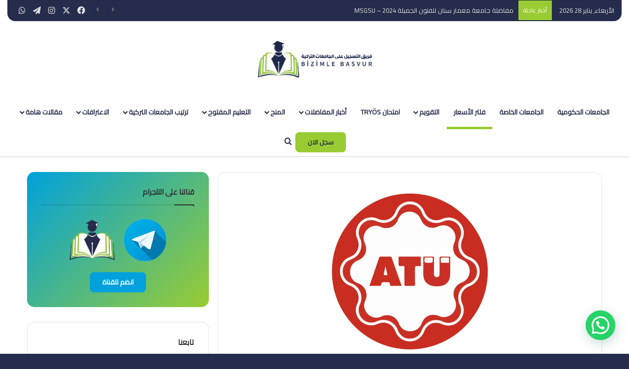

--- FILE ---
content_type: text/html; charset=UTF-8
request_url: https://www.bizimlebasvur.com/atu-yl/
body_size: 23266
content:
<!DOCTYPE html><html dir="rtl" lang="ar" class="" data-skin="light" prefix="og: https://ogp.me/ns#"><head><meta charset="UTF-8" /><link rel="profile" href="https://gmpg.org/xfn/11" /><meta http-equiv='x-dns-prefetch-control' content='on'><link rel='dns-prefetch' href='//cdnjs.cloudflare.com' /><link rel='dns-prefetch' href='//ajax.googleapis.com' /><link rel='dns-prefetch' href='//fonts.googleapis.com' /><link rel='dns-prefetch' href='//fonts.gstatic.com' /><link rel='dns-prefetch' href='//s.gravatar.com' /><link rel='dns-prefetch' href='//www.google-analytics.com' /><link rel='preload' as='script' href='https://ajax.googleapis.com/ajax/libs/webfont/1/webfont.js'><title>جامعة اضنة للعلوم والتكنولوجيا الدراسات العليا - Adana Bilim Ve Teknoloji Üniversitesi - فريق التسجيل على الجامعات التركية</title><meta name="description" content="جامعة أضنة للعلوم والتكنولوجيا Adana Bilim Ve Teknoloji Üniversitesi هي جامعة حكومية تأسست عام 2011. وتتكون من 6 كليات: كلية الهندسة"/><meta name="robots" content="follow, index, max-snippet:-1, max-video-preview:-1, max-image-preview:large"/><link rel="canonical" href="https://www.bizimlebasvur.com/atu-yl/" /><meta property="og:locale" content="ar_AR" /><meta property="og:type" content="article" /><meta property="og:title" content="جامعة اضنة للعلوم والتكنولوجيا الدراسات العليا - Adana Bilim Ve Teknoloji Üniversitesi - فريق التسجيل على الجامعات التركية" /><meta property="og:description" content="جامعة أضنة للعلوم والتكنولوجيا Adana Bilim Ve Teknoloji Üniversitesi هي جامعة حكومية تأسست عام 2011. وتتكون من 6 كليات: كلية الهندسة" /><meta property="og:url" content="https://www.bizimlebasvur.com/atu-yl/" /><meta property="og:site_name" content="فريق التسجيل على الجامعات التركية" /><meta property="article:section" content="الدراسات العليا المتاحة" /><meta property="og:updated_time" content="2025-07-03T00:28:40+03:00" /><meta property="og:image" content="https://www.bizimlebasvur.com/wp-content/uploads/2024/05/Adana-Bilim-Ve-Teknoloji-Universitesi-logo-1024x529.webp" /><meta property="og:image:secure_url" content="https://www.bizimlebasvur.com/wp-content/uploads/2024/05/Adana-Bilim-Ve-Teknoloji-Universitesi-logo-1024x529.webp" /><meta property="og:image:width" content="1024" /><meta property="og:image:height" content="529" /><meta property="og:image:alt" content="جامعة اضنة للعلوم والتكنولوجيا Adana Bilim Ve Teknoloji Üniversitesi هي جامعة حكومية تأسست عام 2011. وتتكون من 6 كليات: كلية الهندسة" /><meta property="og:image:type" content="image/webp" /><meta property="article:published_time" content="2022-12-14T16:59:00+03:00" /><meta property="article:modified_time" content="2025-07-03T00:28:40+03:00" /><meta name="twitter:card" content="summary_large_image" /><meta name="twitter:title" content="جامعة اضنة للعلوم والتكنولوجيا الدراسات العليا - Adana Bilim Ve Teknoloji Üniversitesi - فريق التسجيل على الجامعات التركية" /><meta name="twitter:description" content="جامعة أضنة للعلوم والتكنولوجيا Adana Bilim Ve Teknoloji Üniversitesi هي جامعة حكومية تأسست عام 2011. وتتكون من 6 كليات: كلية الهندسة" /><meta name="twitter:image" content="https://www.bizimlebasvur.com/wp-content/uploads/2024/05/Adana-Bilim-Ve-Teknoloji-Universitesi-logo-1024x529.webp" /><meta name="twitter:label1" content="كُتب بواسطة" /><meta name="twitter:data1" content="BİZİMLE BASVUR" /><meta name="twitter:label2" content="مدة القراءة" /><meta name="twitter:data2" content="دقيقة واحدة (1)" /> <script type="application/ld+json" class="rank-math-schema">{"@context":"https://schema.org","@graph":[{"@type":["EducationalOrganization","Organization"],"@id":"https://www.bizimlebasvur.com/#organization","name":"\u0641\u0631\u064a\u0642 \u0627\u0644\u062a\u0633\u062c\u064a\u0644 \u0639\u0644\u0649 \u0627\u0644\u062c\u0627\u0645\u0639\u0627\u062a \u0627\u0644\u062a\u0631\u0643\u064a\u0629","url":"https://www.bizimlebasvur.com","logo":{"@type":"ImageObject","@id":"https://www.bizimlebasvur.com/#logo","url":"https://www.bizimlebasvur.com/wp-content/uploads/2024/08/photo_\u0662\u0660\u0662\u0662-\u0660\u0666-\u0662\u0665_\u0660\u0661-\u0662\u0664-\u0662\u0662.jpg","contentUrl":"https://www.bizimlebasvur.com/wp-content/uploads/2024/08/photo_\u0662\u0660\u0662\u0662-\u0660\u0666-\u0662\u0665_\u0660\u0661-\u0662\u0664-\u0662\u0662.jpg","caption":"\u0641\u0631\u064a\u0642 \u0627\u0644\u062a\u0633\u062c\u064a\u0644 \u0639\u0644\u0649 \u0627\u0644\u062c\u0627\u0645\u0639\u0627\u062a \u0627\u0644\u062a\u0631\u0643\u064a\u0629","inLanguage":"ar","width":"640","height":"640"},"contactPoint":[{"@type":"ContactPoint","telephone":"+905069477774","contactType":"customer support"}],"description":"\u0627\u0644\u0645\u0624\u0633\u0633\u0629 \u0627\u0644\u0634\u0627\u0645\u0644\u0629 \u0627\u0644\u0648\u062d\u064a\u062f\u0629 \u0641\u064a \u062a\u0631\u0643\u064a\u0627 \u0627\u0644\u062a\u064a \u062a\u0642\u062f\u0645 \u062c\u0645\u064a\u0639 \u0623\u062e\u0628\u0627\u0631 \u0627\u0644\u062c\u0627\u0645\u0639\u0627\u062a \u0627\u0644\u062d\u0643\u0648\u0645\u064a\u0629 \u0648\u0627\u0644\u062e\u0627\u0635\u0629 , \u0627\u0644\u0645\u0646\u062d.. \u0648\u0627\u0644\u062a\u0633\u062c\u064a\u0644 \u0639\u0644\u0649 \u0643\u0644 \u0627\u0644\u0645\u0631\u0627\u062d\u0644 7 \u0633\u0646\u064a\u0646 \u0645\u0646 \u0627\u0644\u062a\u0645\u064a\u0632 \u0648\u0627\u0644\u062e\u0628\u0631\u0629 ."},{"@type":"WebSite","@id":"https://www.bizimlebasvur.com/#website","url":"https://www.bizimlebasvur.com","name":"\u0641\u0631\u064a\u0642 \u0627\u0644\u062a\u0633\u062c\u064a\u0644 \u0639\u0644\u0649 \u0627\u0644\u062c\u0627\u0645\u0639\u0627\u062a \u0627\u0644\u062a\u0631\u0643\u064a\u0629","alternateName":"Bizimle Basvur","publisher":{"@id":"https://www.bizimlebasvur.com/#organization"},"inLanguage":"ar"},{"@type":"ImageObject","@id":"https://www.bizimlebasvur.com/wp-content/uploads/2024/05/Adana-Bilim-Ve-Teknoloji-Universitesi-logo.webp","url":"https://www.bizimlebasvur.com/wp-content/uploads/2024/05/Adana-Bilim-Ve-Teknoloji-Universitesi-logo.webp","width":"2400","height":"1240","caption":"\u062c\u0627\u0645\u0639\u0629 \u0627\u0636\u0646\u0629 \u0644\u0644\u0639\u0644\u0648\u0645 \u0648\u0627\u0644\u062a\u0643\u0646\u0648\u0644\u0648\u062c\u064a\u0627 Adana Bilim Ve Teknoloji \u00dcniversitesi \u0647\u064a \u062c\u0627\u0645\u0639\u0629 \u062d\u0643\u0648\u0645\u064a\u0629 \u062a\u0623\u0633\u0633\u062a \u0639\u0627\u0645 2011. \u0648\u062a\u062a\u0643\u0648\u0646 \u0645\u0646 6 \u0643\u0644\u064a\u0627\u062a: \u0643\u0644\u064a\u0629 \u0627\u0644\u0647\u0646\u062f\u0633\u0629","inLanguage":"ar"},{"@type":"BreadcrumbList","@id":"https://www.bizimlebasvur.com/atu-yl/#breadcrumb","itemListElement":[{"@type":"ListItem","position":"1","item":{"@id":"https://www.bizimlebasvur.com","name":"\u0627\u0644\u0631\u0626\u064a\u0633\u064a\u0629"}},{"@type":"ListItem","position":"2","item":{"@id":"https://www.bizimlebasvur.com/atu-yl/","name":"\u062c\u0627\u0645\u0639\u0629 \u0627\u0636\u0646\u0629 \u0644\u0644\u0639\u0644\u0648\u0645 \u0648\u0627\u0644\u062a\u0643\u0646\u0648\u0644\u0648\u062c\u064a\u0627 \u0627\u0644\u062f\u0631\u0627\u0633\u0627\u062a \u0627\u0644\u0639\u0644\u064a\u0627 &#8211; Adana Bilim Ve Teknoloji \u00dcniversitesi"}}]},{"@type":"WebPage","@id":"https://www.bizimlebasvur.com/atu-yl/#webpage","url":"https://www.bizimlebasvur.com/atu-yl/","name":"\u062c\u0627\u0645\u0639\u0629 \u0627\u0636\u0646\u0629 \u0644\u0644\u0639\u0644\u0648\u0645 \u0648\u0627\u0644\u062a\u0643\u0646\u0648\u0644\u0648\u062c\u064a\u0627 \u0627\u0644\u062f\u0631\u0627\u0633\u0627\u062a \u0627\u0644\u0639\u0644\u064a\u0627 - Adana Bilim Ve Teknoloji \u00dcniversitesi - \u0641\u0631\u064a\u0642 \u0627\u0644\u062a\u0633\u062c\u064a\u0644 \u0639\u0644\u0649 \u0627\u0644\u062c\u0627\u0645\u0639\u0627\u062a \u0627\u0644\u062a\u0631\u0643\u064a\u0629","datePublished":"2022-12-14T16:59:00+03:00","dateModified":"2025-07-03T00:28:40+03:00","isPartOf":{"@id":"https://www.bizimlebasvur.com/#website"},"primaryImageOfPage":{"@id":"https://www.bizimlebasvur.com/wp-content/uploads/2024/05/Adana-Bilim-Ve-Teknoloji-Universitesi-logo.webp"},"inLanguage":"ar","breadcrumb":{"@id":"https://www.bizimlebasvur.com/atu-yl/#breadcrumb"}},{"@type":"Person","@id":"https://www.bizimlebasvur.com/author/bizimle-basvur/","name":"B\u0130Z\u0130MLE BASVUR","url":"https://www.bizimlebasvur.com/author/bizimle-basvur/","image":{"@type":"ImageObject","@id":"https://www.bizimlebasvur.com/wp-content/uploads/2023/07/bizimlebasvur-p-96x96.png","url":"https://www.bizimlebasvur.com/wp-content/uploads/2023/07/bizimlebasvur-p-96x96.png","caption":"B\u0130Z\u0130MLE BASVUR","inLanguage":"ar"},"sameAs":["http://localhost/bizimlebasvur"],"worksFor":{"@id":"https://www.bizimlebasvur.com/#organization"}},{"@type":"BlogPosting","headline":"\u062c\u0627\u0645\u0639\u0629 \u0627\u0636\u0646\u0629 \u0644\u0644\u0639\u0644\u0648\u0645 \u0648\u0627\u0644\u062a\u0643\u0646\u0648\u0644\u0648\u062c\u064a\u0627 \u0627\u0644\u062f\u0631\u0627\u0633\u0627\u062a \u0627\u0644\u0639\u0644\u064a\u0627 - Adana Bilim Ve Teknoloji \u00dcniversitesi - \u0641\u0631\u064a\u0642 \u0627\u0644\u062a\u0633\u062c\u064a\u0644 \u0639\u0644\u0649","keywords":"\u062c\u0627\u0645\u0639\u0629 \u0627\u0636\u0646\u0629 \u0644\u0644\u0639\u0644\u0648\u0645 \u0648\u0627\u0644\u062a\u0643\u0646\u0648\u0644\u0648\u062c\u064a\u0627 \u0627\u0644\u062f\u0631\u0627\u0633\u0627\u062a \u0627\u0644\u0639\u0644\u064a\u0627 - Adana Bilim Ve Teknoloji \u00dcniversitesi","datePublished":"2022-12-14T16:59:00+03:00","dateModified":"2025-07-03T00:28:40+03:00","author":{"@id":"https://www.bizimlebasvur.com/author/bizimle-basvur/","name":"B\u0130Z\u0130MLE BASVUR"},"publisher":{"@id":"https://www.bizimlebasvur.com/#organization"},"description":"\u062c\u0627\u0645\u0639\u0629 \u0623\u0636\u0646\u0629 \u0644\u0644\u0639\u0644\u0648\u0645 \u0648\u0627\u0644\u062a\u0643\u0646\u0648\u0644\u0648\u062c\u064a\u0627 Adana Bilim Ve Teknoloji \u00dcniversitesi \u0647\u064a \u062c\u0627\u0645\u0639\u0629 \u062d\u0643\u0648\u0645\u064a\u0629 \u062a\u0623\u0633\u0633\u062a \u0639\u0627\u0645 2011. \u0648\u062a\u062a\u0643\u0648\u0646 \u0645\u0646 6 \u0643\u0644\u064a\u0627\u062a: \u0643\u0644\u064a\u0629 \u0627\u0644\u0647\u0646\u062f\u0633\u0629","name":"\u062c\u0627\u0645\u0639\u0629 \u0627\u0636\u0646\u0629 \u0644\u0644\u0639\u0644\u0648\u0645 \u0648\u0627\u0644\u062a\u0643\u0646\u0648\u0644\u0648\u062c\u064a\u0627 \u0627\u0644\u062f\u0631\u0627\u0633\u0627\u062a \u0627\u0644\u0639\u0644\u064a\u0627 - Adana Bilim Ve Teknoloji \u00dcniversitesi - \u0641\u0631\u064a\u0642 \u0627\u0644\u062a\u0633\u062c\u064a\u0644 \u0639\u0644\u0649","@id":"https://www.bizimlebasvur.com/atu-yl/#richSnippet","isPartOf":{"@id":"https://www.bizimlebasvur.com/atu-yl/#webpage"},"image":{"@id":"https://www.bizimlebasvur.com/wp-content/uploads/2024/05/Adana-Bilim-Ve-Teknoloji-Universitesi-logo.webp"},"inLanguage":"ar","mainEntityOfPage":{"@id":"https://www.bizimlebasvur.com/atu-yl/#webpage"}}]}</script> <link rel="alternate" type="application/rss+xml" title="فريق التسجيل على الجامعات التركية &laquo; الخلاصة" href="https://www.bizimlebasvur.com/feed/" /><link rel="alternate" type="application/rss+xml" title="فريق التسجيل على الجامعات التركية &laquo; خلاصة التعليقات" href="https://www.bizimlebasvur.com/comments/feed/" /><link rel="alternate" type="application/rss+xml" title="فريق التسجيل على الجامعات التركية &laquo; جامعة اضنة للعلوم والتكنولوجيا الدراسات العليا &#8211; Adana Bilim Ve Teknoloji Üniversitesi خلاصة التعليقات" href="https://www.bizimlebasvur.com/atu-yl/feed/" /><link rel="alternate" title="oEmbed (JSON)" type="application/json+oembed" href="https://www.bizimlebasvur.com/wp-json/oembed/1.0/embed?url=https%3A%2F%2Fwww.bizimlebasvur.com%2Fatu-yl%2F" /><link rel="alternate" title="oEmbed (XML)" type="text/xml+oembed" href="https://www.bizimlebasvur.com/wp-json/oembed/1.0/embed?url=https%3A%2F%2Fwww.bizimlebasvur.com%2Fatu-yl%2F&#038;format=xml" /><meta name="viewport" content="width=device-width, initial-scale=1.0" /><style>footer,comments,post-components,share-buttons-bottom,related-posts,fullwidth-area tie-col-sm-12,posts-list-widget-2,the-post,elementor-widget-wrap elementor-element-populated,add-comment-block,about-author container-wrapper about-author-3{content-visibility:auto;contain-intrinsic-size:1px 1000px;}</style><link data-optimized="2" rel="stylesheet" href="https://www.bizimlebasvur.com/wp-content/litespeed/css/13aed04cc65e1607f5c78f87567c1087.css?ver=c51eb" /> <script type="text/javascript" src="https://www.bizimlebasvur.com/wp-includes/js/jquery/jquery.min.js?ver=3.7.1" id="jquery-core-js"></script> <link rel="https://api.w.org/" href="https://www.bizimlebasvur.com/wp-json/" /><link rel="alternate" title="JSON" type="application/json" href="https://www.bizimlebasvur.com/wp-json/wp/v2/posts/278" /><link rel="EditURI" type="application/rsd+xml" title="RSD" href="https://www.bizimlebasvur.com/xmlrpc.php?rsd" /><meta name="generator" content="WordPress 6.9" /><link rel='shortlink' href='https://www.bizimlebasvur.com/?p=278' /><meta http-equiv="X-UA-Compatible" content="IE=edge"><meta name="generator" content="Elementor 3.34.1; features: additional_custom_breakpoints; settings: css_print_method-external, google_font-enabled, font_display-swap"><link rel="icon" href="https://www.bizimlebasvur.com/wp-content/uploads/2023/07/cropped-bizimlebasvur3-32x32.png" sizes="32x32" /><link rel="icon" href="https://www.bizimlebasvur.com/wp-content/uploads/2023/07/cropped-bizimlebasvur3-192x192.png" sizes="192x192" /><link rel="apple-touch-icon" href="https://www.bizimlebasvur.com/wp-content/uploads/2023/07/cropped-bizimlebasvur3-180x180.png" /><meta name="msapplication-TileImage" content="https://www.bizimlebasvur.com/wp-content/uploads/2023/07/cropped-bizimlebasvur3-270x270.png" /></head><body id="tie-body" class="rtl wp-singular post-template-default single single-post postid-278 single-format-standard wp-theme-jannah tie-no-js unselectable block-head-1 magazine3 magazine1 is-desktop is-header-layout-2 sidebar-left has-sidebar post-layout-2 narrow-title-narrow-media is-standard-format hide_share_post_top hide_share_post_bottom elementor-default elementor-kit-5"><div class="background-overlay"><div id="tie-container" class="site tie-container"><div id="tie-wrapper"><header id="theme-header" class="theme-header header-layout-2 main-nav-light main-nav-default-light main-nav-below no-stream-item top-nav-active top-nav-light top-nav-default-light top-nav-boxed top-nav-above is-stretch-header has-normal-width-logo mobile-header-centered"><nav id="top-nav"  class="has-date-breaking-components top-nav header-nav has-breaking-news" aria-label="الشريط العلوي"><div class="container"><div class="topbar-wrapper"><div class="topbar-today-date">
الأربعاء, يناير 28 2026</div><div class="tie-alignleft"><div class="breaking controls-is-active"><span class="breaking-title">
<span class="tie-icon-bolt breaking-icon" aria-hidden="true"></span>
<span class="breaking-title-text">أخبار عاجلة</span>
</span><ul id="breaking-news-in-header" class="breaking-news" data-type="slideLeft" data-arrows="true"><li class="news-item">
<a href="https://www.bizimlebasvur.com/msgsu-uni/">مفاضلة جامعة معمار سنان للفنون الجميلة 2024 &#8211; MSGSU</a></li><li class="news-item">
<a href="https://www.bizimlebasvur.com/bandirma-uni/">مفاضلة جامعة باندرما 17 ايلول 2024 &#8211; Bandırma onyedi Eylül Üniversitesi</a></li><li class="news-item">
<a href="https://www.bizimlebasvur.com/mardinar-uni/">مفاضلة جامعة ماردين ارتوكلو برنامج اللغة العربية 2024</a></li><li class="news-item">
<a href="https://www.bizimlebasvur.com/tarsus-uni/">مفاضلة جامعة طرسوس 2024 &#8211; Tarsus Üniversitesi</a></li><li class="news-item">
<a href="https://www.bizimlebasvur.com/ktun-uni/">مفاضلة جامعة قونيا التقنية 2024 &#8211; Konya Teknik Üniversitesi</a></li><li class="news-item">
<a href="https://www.bizimlebasvur.com/gibtu-uni/">مفاضلة جامعة غازي عنتاب للعلوم الإسلامية والتكنولوجيا 2024 &#8211; Gaziantep İslam Bilim Ve Teknoloji Üniversitesi</a></li><li class="news-item">
<a href="https://www.bizimlebasvur.com/harran-uni/">مفاضلة جامعة حران 2024 &#8211; Harran Üniversitesi</a></li><li class="news-item">
<a href="https://www.bizimlebasvur.com/erzincan-uni/">مفاضلة جامعة ارزينجان بن علي يلدرم 2024 &#8211; Erzincan Binali Yıldırım Üniversitesi</a></li><li class="news-item">
<a href="https://www.bizimlebasvur.com/tokat-uni/">مفاضلة جامعة توكات غازي عثمان باشا 2025</a></li><li class="news-item">
<a href="https://www.bizimlebasvur.com/ytu-uni/">مفاضلة جامعة يلدز التقنية 2024 &#8211; Yıldız Teknik Üniversitesi</a></li></ul></div></div><div class="tie-alignright"><ul class="components"><li class="social-icons-item"><a class="social-link facebook-social-icon" rel="external noopener nofollow" target="_blank" href="https://www.facebook.com/bizimlebasvur/"><span class="tie-social-icon tie-icon-facebook"></span><span class="screen-reader-text">فيسبوك</span></a></li><li class="social-icons-item"><a class="social-link twitter-social-icon" rel="external noopener nofollow" target="_blank" href="https://twitter.com/bizimlebasvur/"><span class="tie-social-icon tie-icon-twitter"></span><span class="screen-reader-text">X</span></a></li><li class="social-icons-item"><a class="social-link instagram-social-icon" rel="external noopener nofollow" target="_blank" href="https://www.instagram.com/bizimlebasvur/"><span class="tie-social-icon tie-icon-instagram"></span><span class="screen-reader-text">انستقرام</span></a></li><li class="social-icons-item"><a class="social-link telegram-social-icon" rel="external noopener nofollow" target="_blank" href="https://t.me/bizimlebasvur"><span class="tie-social-icon tie-icon-paper-plane"></span><span class="screen-reader-text">تيلقرام</span></a></li><li class="social-icons-item"><a class="social-link whatsapp-social-icon" rel="external noopener nofollow" target="_blank" href="https://whatsapp.com/channel/0029Va8wxJCF1YlM6DSLMr25"><span class="tie-social-icon tie-icon-whatsapp"></span><span class="screen-reader-text">واتساب</span></a></li></ul></div></div></div></nav><div class="container header-container"><div class="tie-row logo-row"><div class="logo-wrapper"><div class="tie-col-md-4 logo-container clearfix"><div id="mobile-header-components-area_1" class="mobile-header-components"><ul class="components"><li class="mobile-component_menu custom-menu-link"><a href="#" id="mobile-menu-icon" class=""><span class="tie-mobile-menu-icon tie-icon-grid-4"></span><span class="screen-reader-text">القائمة</span></a></li></ul></div><div id="logo" class="image-logo" >
<a title="Bizimle Başvur" href="https://www.bizimlebasvur.com/">
<picture class="tie-logo-default tie-logo-picture">
<source class="tie-logo-source-default tie-logo-source" data-srcset="https://www.bizimlebasvur.com/wp-content/uploads/2024/11/شعار-للموقع.png" media="(max-width:991px)">
<source class="tie-logo-source-default tie-logo-source" data-srcset="https://www.bizimlebasvur.com/wp-content/uploads/2024/11/شعار-للموقع.png">
<img class="tie-logo-img-default tie-logo-img lazyload" data-src="https://www.bizimlebasvur.com/wp-content/uploads/2024/11/شعار-للموقع.png" alt="Bizimle Başvur" width="175" height="75" style="--smush-placeholder-width: 175px; --smush-placeholder-aspect-ratio: 175/75;max-height:75px; width: auto;" src="[data-uri]" />
</picture>
</a></div><div id="mobile-header-components-area_2" class="mobile-header-components"><ul class="components"><li class="mobile-component_search custom-menu-link">
<a href="#" class="tie-search-trigger-mobile">
<span class="tie-icon-search tie-search-icon" aria-hidden="true"></span>
<span class="screen-reader-text">بحث عن</span>
</a></li></ul></div></div></div></div></div><div class="main-nav-wrapper"><nav id="main-nav" data-skin="search-in-main-nav" class="main-nav header-nav live-search-parent menu-style-border-bottom menu-style-minimal"  aria-label="القائمة الرئيسية"><div class="container"><div class="main-menu-wrapper"><div id="menu-components-wrap"><div class="main-menu main-menu-wrap"><div id="main-nav-menu" class="main-menu header-menu"><ul id="menu-%d8%a7%d9%84%d9%87%d9%8a%d8%af%d8%b1" class="menu"><li id="menu-item-4491" class="menu-item menu-item-type-taxonomy menu-item-object-category menu-item-4491"><a href="https://www.bizimlebasvur.com/category/%d8%a7%d9%84%d8%ac%d8%a7%d9%85%d8%b9%d8%a7%d8%aa-%d8%a7%d9%84%d8%ad%d9%83%d9%88%d9%85%d9%8a%d8%a9/">الجامعات الحكومية</a></li><li id="menu-item-4900" class="menu-item menu-item-type-taxonomy menu-item-object-category menu-item-4900"><a href="https://www.bizimlebasvur.com/category/%d8%a7%d9%84%d8%ac%d8%a7%d9%85%d8%b9%d8%a7%d8%aa-%d8%a7%d9%84%d8%ae%d8%a7%d8%b5%d8%a9/">الجامعات الخاصة</a></li><li id="menu-item-12378" class="menu-item menu-item-type-post_type menu-item-object-page menu-item-12378"><a href="https://www.bizimlebasvur.com/universities-filter/">فلتر الأسعار</a></li><li id="menu-item-3762" class="menu-item menu-item-type-custom menu-item-object-custom menu-item-has-children menu-item-3762"><a href="#">التقويم</a><ul class="sub-menu menu-sub-content"><li id="menu-item-3812" class="menu-item menu-item-type-custom menu-item-object-custom menu-item-3812"><a href="https://www.bizimlebasvur.com/takvim/">تقويم المفاضلات 2026</a></li><li id="menu-item-3813" class="menu-item menu-item-type-custom menu-item-object-custom menu-item-3813"><a href="https://www.bizimlebasvur.com/yltakvim/">تقويم الدراسات العليا 2026</a></li><li id="menu-item-3811" class="menu-item menu-item-type-custom menu-item-object-custom menu-item-3811"><a href="https://www.bizimlebasvur.com/yostakvim/">تقويم اليوس 2026</a></li></ul></li><li id="menu-item-10817" class="menu-item menu-item-type-post_type menu-item-object-post menu-item-10817"><a href="https://www.bizimlebasvur.com/tryos/">امتحان TRYÖS</a></li><li id="menu-item-10174" class="menu-item menu-item-type-custom menu-item-object-custom menu-item-has-children menu-item-10174"><a href="#">أخبار المفاضلات</a><ul class="sub-menu menu-sub-content"><li id="menu-item-3817" class="menu-item menu-item-type-custom menu-item-object-custom menu-item-has-children menu-item-3817"><a href="#">البكالوريوس</a><ul class="sub-menu menu-sub-content"><li id="menu-item-4020" class="menu-item menu-item-type-taxonomy menu-item-object-category menu-item-4020"><a href="https://www.bizimlebasvur.com/category/%d8%a7%d9%84%d9%85%d9%81%d8%a7%d8%b6%d9%84%d8%a7%d8%aa-%d8%a7%d9%84%d9%85%d8%aa%d8%a7%d8%ad%d8%a9/">الجامعات المتاحة</a></li><li id="menu-item-4021" class="menu-item menu-item-type-taxonomy menu-item-object-category menu-item-4021"><a href="https://www.bizimlebasvur.com/category/%d8%a7%d9%84%d9%85%d9%81%d8%a7%d8%b6%d9%84%d8%a7%d8%aa-%d8%a7%d9%84%d9%85%d8%ba%d9%84%d9%82%d8%a9/">الجامعات الغير متاحة</a></li><li id="menu-item-5315" class="menu-item menu-item-type-taxonomy menu-item-object-category menu-item-5315"><a href="https://www.bizimlebasvur.com/category/%d9%85%d9%82%d8%a7%d8%b9%d8%af-%d8%a7%d9%84%d8%ac%d8%a7%d9%85%d8%b9%d8%a7%d8%aa-%d8%a7%d9%84%d8%ad%d9%83%d9%88%d9%85%d9%8a%d8%a9/">مقاعد الجامعات الحكومية</a></li></ul></li><li id="menu-item-4904" class="menu-item menu-item-type-custom menu-item-object-custom menu-item-has-children menu-item-4904"><a href="#">الدراسات العليا</a><ul class="sub-menu menu-sub-content"><li id="menu-item-4905" class="menu-item menu-item-type-taxonomy menu-item-object-category current-post-ancestor current-menu-parent current-post-parent menu-item-4905"><a href="https://www.bizimlebasvur.com/category/%d8%a7%d9%84%d8%af%d8%b1%d8%a7%d8%b3%d8%a7%d8%aa-%d8%a7%d9%84%d8%b9%d9%84%d9%8a%d8%a7-%d8%a7%d9%84%d9%85%d8%aa%d8%a7%d8%ad%d8%a9/">الدراسات العليا المتاحة</a></li><li id="menu-item-4906" class="menu-item menu-item-type-taxonomy menu-item-object-category menu-item-4906"><a href="https://www.bizimlebasvur.com/category/%d8%a7%d9%84%d8%af%d8%b1%d8%a7%d8%b3%d8%a7%d8%aa-%d8%a7%d9%84%d8%b9%d9%84%d9%8a%d8%a7-%d8%a7%d9%84%d9%85%d8%ba%d9%84%d9%82%d8%a9/">الدراسات العليا المغلقة</a></li><li id="menu-item-6660" class="menu-item menu-item-type-post_type menu-item-object-page menu-item-6660"><a href="https://www.bizimlebasvur.com/yltakvim/">تقويم الدراسات العليا 2026</a></li></ul></li><li id="menu-item-3814" class="menu-item menu-item-type-custom menu-item-object-custom menu-item-has-children menu-item-3814"><a href="#">اليوس</a><ul class="sub-menu menu-sub-content"><li id="menu-item-6662" class="menu-item menu-item-type-post_type menu-item-object-post menu-item-6662"><a href="https://www.bizimlebasvur.com/tryos/">اليوس المركزي الموحد TRYÖS</a></li><li id="menu-item-3815" class="menu-item menu-item-type-taxonomy menu-item-object-category menu-item-3815"><a href="https://www.bizimlebasvur.com/category/%d8%a7%d9%84%d8%a7%d9%85%d8%aa%d8%ad%d8%a7%d9%86%d8%a7%d8%aa-%d8%a7%d9%84%d9%85%d8%aa%d8%a7%d8%ad%d8%a9/">الامتحانات المتاحة</a></li><li id="menu-item-3816" class="menu-item menu-item-type-taxonomy menu-item-object-category menu-item-3816"><a href="https://www.bizimlebasvur.com/category/%d8%a7%d9%84%d8%a7%d9%85%d8%aa%d8%ad%d8%a7%d9%86%d8%a7%d8%aa-%d8%a7%d9%84%d9%85%d8%ba%d9%84%d9%82%d8%a9/">الامتحانات المغلقة</a></li></ul></li></ul></li><li id="menu-item-11974" class="menu-item menu-item-type-taxonomy menu-item-object-category menu-item-has-children menu-item-11974"><a href="https://www.bizimlebasvur.com/category/%d8%a7%d9%84%d9%85%d9%86%d8%ad/">المنح</a><ul class="sub-menu menu-sub-content"><li id="menu-item-7802" class="menu-item menu-item-type-post_type menu-item-object-post menu-item-7802"><a href="https://www.bizimlebasvur.com/turkiye-burslari/">الـمـنـحـة الـتـركـيـة</a></li><li id="menu-item-19167" class="menu-item menu-item-type-post_type menu-item-object-post menu-item-19167"><a href="https://www.bizimlebasvur.com/esps/">منحة الاتحاد الأوروبي ESPS</a></li><li id="menu-item-25759" class="menu-item menu-item-type-post_type menu-item-object-post menu-item-25759"><a href="https://www.bizimlebasvur.com/euburs/">منحة الاتحاد الأوروبي EUBURS</a></li><li id="menu-item-26007" class="menu-item menu-item-type-post_type menu-item-object-post menu-item-26007"><a href="https://www.bizimlebasvur.com/ozdemirbursu/">منحة اوزدمير بيرقدار</a></li><li id="menu-item-9339" class="menu-item menu-item-type-post_type menu-item-object-post menu-item-9339"><a href="https://www.bizimlebasvur.com/vakif/">منحة الوقف التركية</a></li><li id="menu-item-22821" class="menu-item menu-item-type-post_type menu-item-object-post menu-item-22821"><a href="https://www.bizimlebasvur.com/syria_scholarship/">المنحة التركية للسوريين</a></li><li id="menu-item-19262" class="menu-item menu-item-type-post_type menu-item-object-post menu-item-19262"><a href="https://www.bizimlebasvur.com/yenidunyavakfi/">منحة وقف العالم الجديد</a></li><li id="menu-item-11804" class="menu-item menu-item-type-post_type menu-item-object-post menu-item-11804"><a href="https://www.bizimlebasvur.com/diyanet-burslari/">منحة وقف الديانة التركي</a></li><li id="menu-item-9340" class="menu-item menu-item-type-post_type menu-item-object-post menu-item-9340"><a href="https://www.bizimlebasvur.com/karam/">منحة كرم</a></li><li id="menu-item-19451" class="menu-item menu-item-type-post_type menu-item-object-post menu-item-19451"><a href="https://www.bizimlebasvur.com/iyv/">منحة نشر العلم</a></li><li id="menu-item-9338" class="menu-item menu-item-type-post_type menu-item-object-post menu-item-9338"><a href="https://www.bizimlebasvur.com/basari-bursu/">منحة النجاح</a></li><li id="menu-item-9507" class="menu-item menu-item-type-post_type menu-item-object-post menu-item-9507"><a href="https://www.bizimlebasvur.com/dafi-bursu/">منحة دافي</a></li><li id="menu-item-19264" class="menu-item menu-item-type-post_type menu-item-object-post menu-item-19264"><a href="https://www.bizimlebasvur.com/isdb/">منحة البنك الإسلامي للتنمية</a></li><li id="menu-item-19168" class="menu-item menu-item-type-post_type menu-item-object-post menu-item-19168"><a href="https://www.bizimlebasvur.com/spark/">منحة سـبـارك</a></li></ul></li><li id="menu-item-6661" class="menu-item menu-item-type-taxonomy menu-item-object-category menu-item-has-children menu-item-6661"><a href="https://www.bizimlebasvur.com/category/%d8%a7%d9%84%d8%aa%d8%b9%d9%84%d9%8a%d9%85-%d8%a7%d9%84%d9%85%d9%81%d8%aa%d9%88%d8%ad/">التعليم المفتوح</a><ul class="sub-menu menu-sub-content"><li id="menu-item-6814" class="menu-item menu-item-type-post_type menu-item-object-post menu-item-6814"><a href="https://www.bizimlebasvur.com/anadoluacikogretim/">جامعة اناضولو</a></li><li id="menu-item-6813" class="menu-item menu-item-type-post_type menu-item-object-post menu-item-6813"><a href="https://www.bizimlebasvur.com/istanbulacikogretim/">جامعة اسطنبول</a></li><li id="menu-item-6811" class="menu-item menu-item-type-post_type menu-item-object-post menu-item-6811"><a href="https://www.bizimlebasvur.com/ankaraacikogretim/">جامعة انقرة</a></li><li id="menu-item-6812" class="menu-item menu-item-type-post_type menu-item-object-post menu-item-6812"><a href="https://www.bizimlebasvur.com/ataturkacikogretim/">جامعة اتاتورك</a></li></ul></li><li id="menu-item-3821" class="menu-item menu-item-type-custom menu-item-object-custom menu-item-has-children menu-item-3821"><a href="#">ترتيب الجامعات التركية</a><ul class="sub-menu menu-sub-content"><li id="menu-item-3822" class="menu-item menu-item-type-post_type menu-item-object-post menu-item-3822"><a href="https://www.bizimlebasvur.com/turkeyrank/">ترتيب الجامعات التركية محلياً</a></li><li id="menu-item-3823" class="menu-item menu-item-type-post_type menu-item-object-post menu-item-3823"><a href="https://www.bizimlebasvur.com/wordrank/">ترتيب الجامعات التركية عالمياً</a></li></ul></li><li id="menu-item-12843" class="menu-item menu-item-type-taxonomy menu-item-object-category menu-item-has-children menu-item-12843"><a href="https://www.bizimlebasvur.com/category/%d8%a7%d9%84%d8%a7%d8%b9%d8%aa%d8%b1%d8%a7%d9%81%d8%a7%d8%aa/">الاعترافات</a><ul class="sub-menu menu-sub-content"><li id="menu-item-23447" class="menu-item menu-item-type-post_type menu-item-object-post menu-item-23447"><a href="https://www.bizimlebasvur.com/syria/">الجامعات المعترف بها في سوريا</a></li><li id="menu-item-22577" class="menu-item menu-item-type-post_type menu-item-object-post menu-item-22577"><a href="https://www.bizimlebasvur.com/ksa/">الجامعات المعترف بها في السعودية</a></li><li id="menu-item-22578" class="menu-item menu-item-type-post_type menu-item-object-post menu-item-22578"><a href="https://www.bizimlebasvur.com/uae/">الجامعات المعترف بها في الإمارات</a></li><li id="menu-item-22579" class="menu-item menu-item-type-post_type menu-item-object-post menu-item-22579"><a href="https://www.bizimlebasvur.com/qatar/">الجامعات المعترف بها في قطر</a></li><li id="menu-item-22580" class="menu-item menu-item-type-post_type menu-item-object-post menu-item-22580"><a href="https://www.bizimlebasvur.com/kuwait/">الجامعات المعترف بها في الكويت</a></li><li id="menu-item-22581" class="menu-item menu-item-type-post_type menu-item-object-post menu-item-22581"><a href="https://www.bizimlebasvur.com/iraq/">الجامعات المعترف بها في العراق</a></li><li id="menu-item-22582" class="menu-item menu-item-type-post_type menu-item-object-post menu-item-22582"><a href="https://www.bizimlebasvur.com/egypt/">الجامعات المعترف بها في مصر</a></li><li id="menu-item-22583" class="menu-item menu-item-type-post_type menu-item-object-post menu-item-22583"><a href="https://www.bizimlebasvur.com/jordan/">الجامعات المعترف بها في الأردن</a></li><li id="menu-item-22584" class="menu-item menu-item-type-post_type menu-item-object-post menu-item-22584"><a href="https://www.bizimlebasvur.com/morocco/">الجامعات المعترف بها في المغرب</a></li><li id="menu-item-22585" class="menu-item menu-item-type-post_type menu-item-object-post menu-item-22585"><a href="https://www.bizimlebasvur.com/algeria/">الجامعات المعترف بها في الجزائر</a></li><li id="menu-item-22586" class="menu-item menu-item-type-post_type menu-item-object-post menu-item-22586"><a href="https://www.bizimlebasvur.com/tunisia/">الجامعات المعترف بها في تونس</a></li><li id="menu-item-24988" class="menu-item menu-item-type-post_type menu-item-object-post menu-item-24988"><a href="https://www.bizimlebasvur.com/usa/">الجامعات المعترف بها في أمريكا</a></li><li id="menu-item-25758" class="menu-item menu-item-type-post_type menu-item-object-post menu-item-25758"><a href="https://www.bizimlebasvur.com/canada/">الجامعات المعترف بها في كندا</a></li></ul></li><li id="menu-item-4422" class="menu-item menu-item-type-taxonomy menu-item-object-category menu-item-4422 mega-menu mega-recent-featured mega-menu-posts " data-id="16" ><a href="https://www.bizimlebasvur.com/category/%d9%85%d9%82%d8%a7%d9%84%d8%a7%d8%aa-%d9%87%d8%a7%d9%85%d8%a9/">مقالات هامة</a><div class="mega-menu-block menu-sub-content"  ><div class="mega-menu-content"><div class="mega-ajax-content"></div></div></div></li></ul></div></div><ul class="components"><li class="custom-menu-button menu-item custom-menu-link">
<a class="button" href="https://www.bizimlebasvur.com/registration-request" title="سجل الان" target="_blank" >
سجل الان
</a></li><li class="search-compact-icon menu-item custom-menu-link">
<a href="#" class="tie-search-trigger">
<span class="tie-icon-search tie-search-icon" aria-hidden="true"></span>
<span class="screen-reader-text">بحث عن</span>
</a></li></ul></div></div></div></nav></div></header><div id="content" class="site-content container"><div id="main-content-row" class="tie-row main-content-row"><div class="main-content tie-col-md-8 tie-col-xs-12" role="main"><article id="the-post" class="container-wrapper post-content tie-standard"><div  class="featured-area"><div class="featured-area-inner"><figure class="single-featured-image"><img data-lazyloaded="1" src="[data-uri]" fetchpriority="high" width="2400" height="1240" data-src="https://www.bizimlebasvur.com/wp-content/uploads/2024/05/Adana-Bilim-Ve-Teknoloji-Universitesi-logo.webp" class="attachment-full size-full wp-post-image" alt="جامعة اضنة للعلوم والتكنولوجيا Adana Bilim Ve Teknoloji Üniversitesi هي جامعة حكومية تأسست عام 2011. وتتكون من 6 كليات: كلية الهندسة" data-main-img="1" decoding="async" data-srcset="https://www.bizimlebasvur.com/wp-content/uploads/2024/05/Adana-Bilim-Ve-Teknoloji-Universitesi-logo.webp 2400w, https://www.bizimlebasvur.com/wp-content/uploads/2024/05/Adana-Bilim-Ve-Teknoloji-Universitesi-logo-300x155.webp 300w, https://www.bizimlebasvur.com/wp-content/uploads/2024/05/Adana-Bilim-Ve-Teknoloji-Universitesi-logo-1024x529.webp 1024w, https://www.bizimlebasvur.com/wp-content/uploads/2024/05/Adana-Bilim-Ve-Teknoloji-Universitesi-logo-768x397.webp 768w, https://www.bizimlebasvur.com/wp-content/uploads/2024/05/Adana-Bilim-Ve-Teknoloji-Universitesi-logo-1536x794.webp 1536w, https://www.bizimlebasvur.com/wp-content/uploads/2024/05/Adana-Bilim-Ve-Teknoloji-Universitesi-logo-2048x1058.webp 2048w" data-sizes="(max-width: 2400px) 100vw, 2400px" title="جامعة اضنة للعلوم والتكنولوجيا الدراسات العليا - Adana Bilim Ve Teknoloji Üniversitesi 1"></figure></div></div><header class="entry-header-outer"><nav id="breadcrumb"><a href="https://www.bizimlebasvur.com/"><span class="tie-icon-home" aria-hidden="true"></span> الرئيسية</a><em class="delimiter">-</em><a href="https://www.bizimlebasvur.com/category/%d8%a7%d9%84%d8%af%d8%b1%d8%a7%d8%b3%d8%a7%d8%aa-%d8%a7%d9%84%d8%b9%d9%84%d9%8a%d8%a7-%d8%a7%d9%84%d9%85%d8%aa%d8%a7%d8%ad%d8%a9/">الدراسات العليا المتاحة</a><em class="delimiter">-</em><span class="current">جامعة اضنة للعلوم والتكنولوجيا الدراسات العليا &#8211; Adana Bilim Ve Teknoloji Üniversitesi</span></nav><script type="application/ld+json">{"@context":"http:\/\/schema.org","@type":"BreadcrumbList","@id":"#Breadcrumb","itemListElement":[{"@type":"ListItem","position":1,"item":{"name":"\u0627\u0644\u0631\u0626\u064a\u0633\u064a\u0629","@id":"https:\/\/www.bizimlebasvur.com\/"}},{"@type":"ListItem","position":2,"item":{"name":"\u0627\u0644\u062f\u0631\u0627\u0633\u0627\u062a \u0627\u0644\u0639\u0644\u064a\u0627 \u0627\u0644\u0645\u062a\u0627\u062d\u0629","@id":"https:\/\/www.bizimlebasvur.com\/category\/%d8%a7%d9%84%d8%af%d8%b1%d8%a7%d8%b3%d8%a7%d8%aa-%d8%a7%d9%84%d8%b9%d9%84%d9%8a%d8%a7-%d8%a7%d9%84%d9%85%d8%aa%d8%a7%d8%ad%d8%a9\/"}}]}</script> <div class="entry-header"><span class="post-cat-wrap"><a class="post-cat tie-cat-7" href="https://www.bizimlebasvur.com/category/%d8%a7%d9%84%d8%af%d8%b1%d8%a7%d8%b3%d8%a7%d8%aa-%d8%a7%d9%84%d8%b9%d9%84%d9%8a%d8%a7-%d8%a7%d9%84%d9%85%d8%aa%d8%a7%d8%ad%d8%a9/">الدراسات العليا المتاحة</a></span><h1 class="post-title entry-title">
جامعة اضنة للعلوم والتكنولوجيا الدراسات العليا &#8211; Adana Bilim Ve Teknoloji Üniversitesi</h1><div class="single-post-meta post-meta clearfix"><span class="author-meta single-author with-avatars"><span class="meta-item meta-author-wrapper meta-author-1">
<span class="meta-author-avatar">
<a href="https://www.bizimlebasvur.com/author/bizimle-basvur/"><img width="140" height="140" data-src="https://www.bizimlebasvur.com/wp-content/uploads/2023/07/bizimlebasvur-p-150x150.png" class="avatar avatar-140 photo lazyload" alt="صورة BİZİMLE BASVUR" decoding="async" data-srcset="https://www.bizimlebasvur.com/wp-content/uploads/2023/07/bizimlebasvur-p-150x150.png 150w, https://www.bizimlebasvur.com/wp-content/uploads/2023/07/bizimlebasvur-p-24x24.png 24w, https://www.bizimlebasvur.com/wp-content/uploads/2023/07/bizimlebasvur-p-48x48.png 48w, https://www.bizimlebasvur.com/wp-content/uploads/2023/07/bizimlebasvur-p-96x96.png 96w, https://www.bizimlebasvur.com/wp-content/uploads/2023/07/bizimlebasvur-p.png 248w" data-sizes="(max-width: 140px) 100vw, 140px" src="[data-uri]" style="--smush-placeholder-width: 140px; --smush-placeholder-aspect-ratio: 140/140;" /></a>
</span>
<span class="meta-author"><a href="https://www.bizimlebasvur.com/author/bizimle-basvur/" class="author-name tie-icon" title="BİZİMLE BASVUR">BİZİMLE BASVUR</a></span></span></span><span class="date meta-item tie-icon">14 ديسمبر، 2022</span><div class="tie-alignright"><span class="meta-views meta-item "><span class="tie-icon-fire" aria-hidden="true"></span> 67 </span><span class="meta-reading-time meta-item"><span class="tie-icon-bookmark" aria-hidden="true"></span> 2 دقائق</span></div></div></div></header><div class="entry-content entry clearfix"><h2 style="text-align: center;"><span style="color: #000000;">اعلنت جامعة اضنة  للعلوم والتكنولوجيا &#8211; Adana Bilim Ve Teknoloji<span style="text-align: left;">  </span><span style="text-align: left;">Üniversitesi</span> عن مواعيد مفاضلة الدراسات العليا الخاصة بها للعام الدراسي 2024 &#8211; 2025</span></h2><div style="clear: both; text-align: center;"></div><div style="clear: both; text-align: right;"><h3><span style="color: #000000;">مواعيد التسجيل :</span></h3><ul><li><span style="color: #000000;">بدء التسجيل : 20.01.2025</span></li><li><span style="color: #000000;">انتهاء التسجيل : 03.02.2025</span></li><li><span style="color: #000000;">اجراء المقابلات : من 05.02.2025 حتى 06.02.2025</span></li><li><span style="color: #000000;">اعلان النتائج : 07.02.2025</span></li><li><span style="color: #000000;">تثبيت القيد : من 10.02.2025 حتى 12.02.2025</span></li><li><span style="color: #000000;">اعلان نتائج الاحتياط : 13.02.2025</span></li><li><span style="color: #000000;">تثبيت القيد : من 13.02.2025 حتى 14.02.2025</span></li></ul><p><b> </b></p><h3><span style="color: #000000;"><strong>لمعرفة كافة معلومات المفاضلة : <span style="color: #008000;"><a style="color: #008000;" href="https://www.bizimlebasvur.com/atu/" target="_blank" rel="noopener">انقر هنا </a></span></strong></span></h3><p>&nbsp;</p><p><span style="color: #000000;"><strong>&#8211; للتسجيل من خلالنا بأجور مناسبة (ماجستير &#8211; دكتوراة): <span style="color: #008000;"><a style="color: #008000;" href="https://wa.me/+905313355003" target="_blank" rel="noopener">انقر هنا </a></span></strong></span></p><p><span style="color: #000000;"><strong>&#8211; تقويم الدراسات العليا &#8211; جدول مفاضلات الدراسات العليا : <span style="color: #008000;"><a style="color: #008000;" href="https://www.bizimlebasvur.com/yltakvim/" target="_blank" rel="noopener">انقر هنا </a></span></strong></span></p><p><span style="color: #000000;"><strong>&#8211; رابط مجموعة أخبار الدراسات العليا (ماجستير &#8211; دكتوراة ) : <span style="color: #008000;"><a style="color: #008000;" href="https://chat.whatsapp.com/JSLzCbqx1GKFs7gFUovRcf" target="_blank" rel="noopener">انقر هنا </a></span></strong></span></p><p>&nbsp;</p><p><span style="color: #000000;"><strong>&#8211; قناة أخبار الجامعات التركية على التلغرام : <a href="https://t.me/bizimlebasvur" target="_blank" rel="noopener"><span style="color: #008000;">انقر هنا </span></a></strong></span></p><p><span style="color: #000000;"><strong>&#8211; مجموعة الاستفسارات على الفيس بوك : <span style="color: #008000;"><a style="color: #008000;" href="https://www.facebook.com/groups/bizimlebasvur" target="_blank" rel="noopener">انقر هنا </a></span></strong></span></p><p><span style="color: #000000;"><strong>&#8211; صفحتنا على الفيس بوك : <span style="color: #008000;"><a style="color: #008000;" href="https://www.facebook.com/bizimlebasvur/" target="_blank" rel="noopener">انقر هنا </a></span></strong></span></p><p>&nbsp;</p></div><div style="clear: both; text-align: right;"><h4 style="clear: both; text-align: center;"><span style="color: #000080;">معلومات عن جامعة اضنة للعلوم والتكنولوجيا : </span></h4><p style="clear: both;"><b>جامعة أضنة للعلوم والتكنولوجيا ADANA BİLİM VE TEKNOLOJİ  ÜNİVERSİTESİ</b> هي جامعة حكومية تأسست عام 2011. وتتكون من 6 كليات: كلية الهندسة ، كلية الأعمال ، كلية علوم الطيران والفضاء. كلية الهندسة المعمارية والتصميم ، كلية العلوم الإنسانية والاجتماعية وكلية العلوم السياسية. جامعة أضنة للعلوم والتكنولوجيا ، والتي تضم كلية واحدة ومعهد واحد. كما أن لديها 7 مراكز تطبيق وبحث. جامعة أضنة للعلوم والتكنولوجيا. والتي تجري دراسات في مجالات مثل دراسات المرأة. والتخطيط الوظيفي. والتقنيات المتقدمة في هذه المراكز ؛ بالمعنى الأكاديمي ، ورد ذكره في وجوده في مجالات عديدة. تهدف جامعة أضنة للعلوم والتكنولوجيا. التي تضم أقسامًا في اللغة الإنجليزية بالإضافة إلى أقسام تركية ، إلى توفير تعليم جيد لطلابها من خلال تعليمها الجيد. تعد جامعة أضنة للعلوم والتكنولوجيا واحدة من خمس جامعات رائدة اختارها المجلس الثقافي البريطاني في تركيا من أجل &#8220;برنامج تحسين جودة التعليم باللغة الإنجليزية في التعليم العالي&#8221; الذي تم تطويره في مؤسسات التعليم العالي. تضم جامعة أضنة للعلوم والتكنولوجيا. التي تتمتع بتعليم إنجليزي عالي الجودة ومؤهل ، أعضاء هيئة تدريس أجانب مؤهلين في أقسام اللغة الإنجليزية.</p><div style="clear: both; text-align: center;"></div><p style="clear: both;">تهدف جامعة أضنة للعلوم والتكنولوجيا ، التي تعكس مبدأ العمل الموجه نحو المشروع لطلابها بالمعنى العلمي ، إلى التنمية الاجتماعية والثقافية للطلاب في نفس الوقت. قامت جامعة أضنة للعلوم والتكنولوجيا ، التي نفذت أعمالاً ناجحة بهدف أن تكون جامعة متعددة الأوجه ، بإجراء دراسات مهمة منذ يوم تأسيسها. جامعة أضنة للعلوم والتكنولوجيا ، والتي توفر لطلابها فرصًا وتدعم في العديد من المجالات مثل المكتبة ، والمهاجع ، والطعام ، وخدمة الإقامة. والمجتمعات الطلابية. يزيد من جودته الأكاديمية يومًا بعد يوم.</p><div style="clear: both;"></div><p style="clear: both;">تضم جامعة أضنة للعلوم والتكنولوجيا ، التي تستضيف العديد من المجتمعات الطلابية من مجتمع طلاب التصوير الفوتوغرافي إلى مجتمع طلاب الجيل الجديد للمركبات الكهربائية ، أكثر من عشرين جمعية. تنتظر جامعة أضنة للعلوم والتكنولوجيا ، التي تدعم طلابها في كل من الأنشطة التعليمية وغير التعليمية ، بفارغ الصبر طلابها الجدد.</p></div></div><div id="post-extra-info"><div class="theiaStickySidebar"><div class="single-post-meta post-meta clearfix"><span class="author-meta single-author with-avatars"><span class="meta-item meta-author-wrapper meta-author-1">
<span class="meta-author-avatar">
<a href="https://www.bizimlebasvur.com/author/bizimle-basvur/"><img width="140" height="140" data-src="https://www.bizimlebasvur.com/wp-content/uploads/2023/07/bizimlebasvur-p-150x150.png" class="avatar avatar-140 photo lazyload" alt="صورة BİZİMLE BASVUR" decoding="async" data-srcset="https://www.bizimlebasvur.com/wp-content/uploads/2023/07/bizimlebasvur-p-150x150.png 150w, https://www.bizimlebasvur.com/wp-content/uploads/2023/07/bizimlebasvur-p-24x24.png 24w, https://www.bizimlebasvur.com/wp-content/uploads/2023/07/bizimlebasvur-p-48x48.png 48w, https://www.bizimlebasvur.com/wp-content/uploads/2023/07/bizimlebasvur-p-96x96.png 96w, https://www.bizimlebasvur.com/wp-content/uploads/2023/07/bizimlebasvur-p.png 248w" data-sizes="(max-width: 140px) 100vw, 140px" src="[data-uri]" style="--smush-placeholder-width: 140px; --smush-placeholder-aspect-ratio: 140/140;" /></a>
</span>
<span class="meta-author"><a href="https://www.bizimlebasvur.com/author/bizimle-basvur/" class="author-name tie-icon" title="BİZİMLE BASVUR">BİZİMLE BASVUR</a></span></span></span><span class="date meta-item tie-icon">14 ديسمبر، 2022</span><div class="tie-alignright"><span class="meta-views meta-item "><span class="tie-icon-fire" aria-hidden="true"></span> 67 </span><span class="meta-reading-time meta-item"><span class="tie-icon-bookmark" aria-hidden="true"></span> 2 دقائق</span></div></div></div></div><div class="clearfix"></div> <script id="tie-schema-json" type="application/ld+json">{"@context":"http:\/\/schema.org","@type":"Article","dateCreated":"2022-12-14T16:59:00+03:00","datePublished":"2022-12-14T16:59:00+03:00","dateModified":"2025-07-03T00:28:40+03:00","headline":"\u062c\u0627\u0645\u0639\u0629 \u0627\u0636\u0646\u0629 \u0644\u0644\u0639\u0644\u0648\u0645 \u0648\u0627\u0644\u062a\u0643\u0646\u0648\u0644\u0648\u062c\u064a\u0627 \u0627\u0644\u062f\u0631\u0627\u0633\u0627\u062a \u0627\u0644\u0639\u0644\u064a\u0627 &#8211; Adana Bilim Ve Teknoloji \u00dcniversitesi","name":"\u062c\u0627\u0645\u0639\u0629 \u0627\u0636\u0646\u0629 \u0644\u0644\u0639\u0644\u0648\u0645 \u0648\u0627\u0644\u062a\u0643\u0646\u0648\u0644\u0648\u062c\u064a\u0627 \u0627\u0644\u062f\u0631\u0627\u0633\u0627\u062a \u0627\u0644\u0639\u0644\u064a\u0627 &#8211; Adana Bilim Ve Teknoloji \u00dcniversitesi","keywords":[],"url":"https:\/\/www.bizimlebasvur.com\/atu-yl\/","description":"\u0627\u0639\u0644\u0646\u062a \u062c\u0627\u0645\u0639\u0629 \u0627\u0636\u0646\u0629\u00a0 \u0644\u0644\u0639\u0644\u0648\u0645 \u0648\u0627\u0644\u062a\u0643\u0646\u0648\u0644\u0648\u062c\u064a\u0627 - Adana Bilim Ve Teknoloji\u00a0\u00a0\u00dcniversitesi\u00a0\u0639\u0646 \u0645\u0648\u0627\u0639\u064a\u062f \u0645\u0641\u0627\u0636\u0644\u0629 \u0627\u0644\u062f\u0631\u0627\u0633\u0627\u062a \u0627\u0644\u0639\u0644\u064a\u0627 \u0627\u0644\u062e\u0627\u0635\u0629 \u0628\u0647\u0627 \u0644\u0644\u0639\u0627\u0645 \u0627\u0644\u062f\u0631\u0627\u0633\u064a 2024 - 2025 \u0645\u0648\u0627\u0639\u064a\u062f \u0627\u0644\u062a\u0633\u062c\u064a\u0644 : \u0628\u062f\u0621 \u0627\u0644\u062a\u0633\u062c\u064a\u0644 :\u00a020.01.2025 \u0627\u0646\u062a\u0647\u0627\u0621 \u0627\u0644","copyrightYear":"2022","articleSection":"\u0627\u0644\u062f\u0631\u0627\u0633\u0627\u062a \u0627\u0644\u0639\u0644\u064a\u0627 \u0627\u0644\u0645\u062a\u0627\u062d\u0629","articleBody":"\u0627\u0639\u0644\u0646\u062a \u062c\u0627\u0645\u0639\u0629 \u0627\u0636\u0646\u0629\u00a0 \u0644\u0644\u0639\u0644\u0648\u0645 \u0648\u0627\u0644\u062a\u0643\u0646\u0648\u0644\u0648\u062c\u064a\u0627 - Adana Bilim Ve Teknoloji\u00a0\u00a0\u00dcniversitesi\u00a0\u0639\u0646 \u0645\u0648\u0627\u0639\u064a\u062f \u0645\u0641\u0627\u0636\u0644\u0629 \u0627\u0644\u062f\u0631\u0627\u0633\u0627\u062a \u0627\u0644\u0639\u0644\u064a\u0627 \u0627\u0644\u062e\u0627\u0635\u0629 \u0628\u0647\u0627 \u0644\u0644\u0639\u0627\u0645 \u0627\u0644\u062f\u0631\u0627\u0633\u064a 2024 - 2025\r\n\r\n\r\n\u0645\u0648\u0627\u0639\u064a\u062f \u0627\u0644\u062a\u0633\u062c\u064a\u0644 :\r\n\r\n \t\u0628\u062f\u0621 \u0627\u0644\u062a\u0633\u062c\u064a\u0644 :\u00a020.01.2025\r\n \t\u0627\u0646\u062a\u0647\u0627\u0621 \u0627\u0644\u062a\u0633\u062c\u064a\u0644 :\u00a003.02.2025\r\n \t\u0627\u062c\u0631\u0627\u0621 \u0627\u0644\u0645\u0642\u0627\u0628\u0644\u0627\u062a : \u0645\u0646\u00a005.02.2025\u00a0\u062d\u062a\u0649\u00a006.02.2025\r\n \t\u0627\u0639\u0644\u0627\u0646 \u0627\u0644\u0646\u062a\u0627\u0626\u062c :\u00a007.02.2025\r\n \t\u062a\u062b\u0628\u064a\u062a \u0627\u0644\u0642\u064a\u062f : \u0645\u0646\u00a010.02.2025\u00a0\u062d\u062a\u0649\u00a012.02.2025\r\n \t\u0627\u0639\u0644\u0627\u0646 \u0646\u062a\u0627\u0626\u062c \u0627\u0644\u0627\u062d\u062a\u064a\u0627\u0637 :\u00a013.02.2025\r\n \t\u062a\u062b\u0628\u064a\u062a \u0627\u0644\u0642\u064a\u062f : \u0645\u0646\u00a013.02.2025\u00a0\u062d\u062a\u0649\u00a014.02.2025\r\n\r\n\u00a0\r\n\u0644\u0645\u0639\u0631\u0641\u0629 \u0643\u0627\u0641\u0629 \u0645\u0639\u0644\u0648\u0645\u0627\u062a \u0627\u0644\u0645\u0641\u0627\u0636\u0644\u0629 : \u0627\u0646\u0642\u0631 \u0647\u0646\u0627\u00a0\r\n&nbsp;\r\n\r\n- \u0644\u0644\u062a\u0633\u062c\u064a\u0644 \u0645\u0646 \u062e\u0644\u0627\u0644\u0646\u0627 \u0628\u0623\u062c\u0648\u0631 \u0645\u0646\u0627\u0633\u0628\u0629 (\u0645\u0627\u062c\u0633\u062a\u064a\u0631 - \u062f\u0643\u062a\u0648\u0631\u0627\u0629): \u0627\u0646\u0642\u0631 \u0647\u0646\u0627\u00a0\r\n\r\n- \u062a\u0642\u0648\u064a\u0645 \u0627\u0644\u062f\u0631\u0627\u0633\u0627\u062a \u0627\u0644\u0639\u0644\u064a\u0627 - \u062c\u062f\u0648\u0644 \u0645\u0641\u0627\u0636\u0644\u0627\u062a \u0627\u0644\u062f\u0631\u0627\u0633\u0627\u062a \u0627\u0644\u0639\u0644\u064a\u0627 : \u0627\u0646\u0642\u0631 \u0647\u0646\u0627\u00a0\r\n\r\n- \u0631\u0627\u0628\u0637 \u0645\u062c\u0645\u0648\u0639\u0629 \u0623\u062e\u0628\u0627\u0631 \u0627\u0644\u062f\u0631\u0627\u0633\u0627\u062a \u0627\u0644\u0639\u0644\u064a\u0627 (\u0645\u0627\u062c\u0633\u062a\u064a\u0631 - \u062f\u0643\u062a\u0648\u0631\u0627\u0629 ) : \u0627\u0646\u0642\u0631 \u0647\u0646\u0627\u00a0\r\n\r\n&nbsp;\r\n\r\n- \u0642\u0646\u0627\u0629 \u0623\u062e\u0628\u0627\u0631 \u0627\u0644\u062c\u0627\u0645\u0639\u0627\u062a \u0627\u0644\u062a\u0631\u0643\u064a\u0629 \u0639\u0644\u0649 \u0627\u0644\u062a\u0644\u063a\u0631\u0627\u0645 : \u0627\u0646\u0642\u0631 \u0647\u0646\u0627\u00a0\r\n\r\n- \u0645\u062c\u0645\u0648\u0639\u0629 \u0627\u0644\u0627\u0633\u062a\u0641\u0633\u0627\u0631\u0627\u062a \u0639\u0644\u0649 \u0627\u0644\u0641\u064a\u0633 \u0628\u0648\u0643 : \u0627\u0646\u0642\u0631 \u0647\u0646\u0627\u00a0\r\n\r\n- \u0635\u0641\u062d\u062a\u0646\u0627 \u0639\u0644\u0649 \u0627\u0644\u0641\u064a\u0633 \u0628\u0648\u0643 : \u0627\u0646\u0642\u0631 \u0647\u0646\u0627\u00a0\r\n\r\n&nbsp;\r\n\r\n\r\n\r\n\u0645\u0639\u0644\u0648\u0645\u0627\u062a \u0639\u0646\u00a0\u062c\u0627\u0645\u0639\u0629 \u0627\u0636\u0646\u0629 \u0644\u0644\u0639\u0644\u0648\u0645 \u0648\u0627\u0644\u062a\u0643\u0646\u0648\u0644\u0648\u062c\u064a\u0627 :\u00a0\r\n\u062c\u0627\u0645\u0639\u0629 \u0623\u0636\u0646\u0629 \u0644\u0644\u0639\u0644\u0648\u0645 \u0648\u0627\u0644\u062a\u0643\u0646\u0648\u0644\u0648\u062c\u064a\u0627 ADANA B\u0130L\u0130M VE TEKNOLOJ\u0130\u00a0 \u00dcN\u0130VERS\u0130TES\u0130 \u0647\u064a \u062c\u0627\u0645\u0639\u0629 \u062d\u0643\u0648\u0645\u064a\u0629 \u062a\u0623\u0633\u0633\u062a \u0639\u0627\u0645 2011. \u0648\u062a\u062a\u0643\u0648\u0646 \u0645\u0646 6 \u0643\u0644\u064a\u0627\u062a: \u0643\u0644\u064a\u0629 \u0627\u0644\u0647\u0646\u062f\u0633\u0629 \u060c \u0643\u0644\u064a\u0629 \u0627\u0644\u0623\u0639\u0645\u0627\u0644 \u060c \u0643\u0644\u064a\u0629 \u0639\u0644\u0648\u0645 \u0627\u0644\u0637\u064a\u0631\u0627\u0646 \u0648\u0627\u0644\u0641\u0636\u0627\u0621. \u0643\u0644\u064a\u0629 \u0627\u0644\u0647\u0646\u062f\u0633\u0629 \u0627\u0644\u0645\u0639\u0645\u0627\u0631\u064a\u0629 \u0648\u0627\u0644\u062a\u0635\u0645\u064a\u0645 \u060c \u0643\u0644\u064a\u0629 \u0627\u0644\u0639\u0644\u0648\u0645 \u0627\u0644\u0625\u0646\u0633\u0627\u0646\u064a\u0629 \u0648\u0627\u0644\u0627\u062c\u062a\u0645\u0627\u0639\u064a\u0629 \u0648\u0643\u0644\u064a\u0629 \u0627\u0644\u0639\u0644\u0648\u0645 \u0627\u0644\u0633\u064a\u0627\u0633\u064a\u0629. \u062c\u0627\u0645\u0639\u0629 \u0623\u0636\u0646\u0629 \u0644\u0644\u0639\u0644\u0648\u0645 \u0648\u0627\u0644\u062a\u0643\u0646\u0648\u0644\u0648\u062c\u064a\u0627 \u060c \u0648\u0627\u0644\u062a\u064a \u062a\u0636\u0645 \u0643\u0644\u064a\u0629 \u0648\u0627\u062d\u062f\u0629 \u0648\u0645\u0639\u0647\u062f \u0648\u0627\u062d\u062f. \u0643\u0645\u0627 \u0623\u0646 \u0644\u062f\u064a\u0647\u0627 7 \u0645\u0631\u0627\u0643\u0632 \u062a\u0637\u0628\u064a\u0642 \u0648\u0628\u062d\u062b. \u062c\u0627\u0645\u0639\u0629 \u0623\u0636\u0646\u0629 \u0644\u0644\u0639\u0644\u0648\u0645 \u0648\u0627\u0644\u062a\u0643\u0646\u0648\u0644\u0648\u062c\u064a\u0627. \u0648\u0627\u0644\u062a\u064a \u062a\u062c\u0631\u064a \u062f\u0631\u0627\u0633\u0627\u062a \u0641\u064a \u0645\u062c\u0627\u0644\u0627\u062a \u0645\u062b\u0644 \u062f\u0631\u0627\u0633\u0627\u062a \u0627\u0644\u0645\u0631\u0623\u0629. \u0648\u0627\u0644\u062a\u062e\u0637\u064a\u0637 \u0627\u0644\u0648\u0638\u064a\u0641\u064a. \u0648\u0627\u0644\u062a\u0642\u0646\u064a\u0627\u062a \u0627\u0644\u0645\u062a\u0642\u062f\u0645\u0629 \u0641\u064a \u0647\u0630\u0647 \u0627\u0644\u0645\u0631\u0627\u0643\u0632 \u061b \u0628\u0627\u0644\u0645\u0639\u0646\u0649 \u0627\u0644\u0623\u0643\u0627\u062f\u064a\u0645\u064a \u060c \u0648\u0631\u062f \u0630\u0643\u0631\u0647 \u0641\u064a \u0648\u062c\u0648\u062f\u0647 \u0641\u064a \u0645\u062c\u0627\u0644\u0627\u062a \u0639\u062f\u064a\u062f\u0629. \u062a\u0647\u062f\u0641 \u062c\u0627\u0645\u0639\u0629 \u0623\u0636\u0646\u0629 \u0644\u0644\u0639\u0644\u0648\u0645 \u0648\u0627\u0644\u062a\u0643\u0646\u0648\u0644\u0648\u062c\u064a\u0627. \u0627\u0644\u062a\u064a \u062a\u0636\u0645 \u0623\u0642\u0633\u0627\u0645\u064b\u0627 \u0641\u064a \u0627\u0644\u0644\u063a\u0629 \u0627\u0644\u0625\u0646\u062c\u0644\u064a\u0632\u064a\u0629 \u0628\u0627\u0644\u0625\u0636\u0627\u0641\u0629 \u0625\u0644\u0649 \u0623\u0642\u0633\u0627\u0645 \u062a\u0631\u0643\u064a\u0629 \u060c \u0625\u0644\u0649 \u062a\u0648\u0641\u064a\u0631 \u062a\u0639\u0644\u064a\u0645 \u062c\u064a\u062f \u0644\u0637\u0644\u0627\u0628\u0647\u0627 \u0645\u0646 \u062e\u0644\u0627\u0644 \u062a\u0639\u0644\u064a\u0645\u0647\u0627 \u0627\u0644\u062c\u064a\u062f. \u062a\u0639\u062f \u062c\u0627\u0645\u0639\u0629 \u0623\u0636\u0646\u0629 \u0644\u0644\u0639\u0644\u0648\u0645 \u0648\u0627\u0644\u062a\u0643\u0646\u0648\u0644\u0648\u062c\u064a\u0627 \u0648\u0627\u062d\u062f\u0629 \u0645\u0646 \u062e\u0645\u0633 \u062c\u0627\u0645\u0639\u0627\u062a \u0631\u0627\u0626\u062f\u0629 \u0627\u062e\u062a\u0627\u0631\u0647\u0627 \u0627\u0644\u0645\u062c\u0644\u0633 \u0627\u0644\u062b\u0642\u0627\u0641\u064a \u0627\u0644\u0628\u0631\u064a\u0637\u0627\u0646\u064a \u0641\u064a \u062a\u0631\u0643\u064a\u0627 \u0645\u0646 \u0623\u062c\u0644 \"\u0628\u0631\u0646\u0627\u0645\u062c \u062a\u062d\u0633\u064a\u0646 \u062c\u0648\u062f\u0629 \u0627\u0644\u062a\u0639\u0644\u064a\u0645 \u0628\u0627\u0644\u0644\u063a\u0629 \u0627\u0644\u0625\u0646\u062c\u0644\u064a\u0632\u064a\u0629 \u0641\u064a \u0627\u0644\u062a\u0639\u0644\u064a\u0645 \u0627\u0644\u0639\u0627\u0644\u064a\" \u0627\u0644\u0630\u064a \u062a\u0645 \u062a\u0637\u0648\u064a\u0631\u0647 \u0641\u064a \u0645\u0624\u0633\u0633\u0627\u062a \u0627\u0644\u062a\u0639\u0644\u064a\u0645 \u0627\u0644\u0639\u0627\u0644\u064a. \u062a\u0636\u0645 \u062c\u0627\u0645\u0639\u0629 \u0623\u0636\u0646\u0629 \u0644\u0644\u0639\u0644\u0648\u0645 \u0648\u0627\u0644\u062a\u0643\u0646\u0648\u0644\u0648\u062c\u064a\u0627. \u0627\u0644\u062a\u064a \u062a\u062a\u0645\u062a\u0639 \u0628\u062a\u0639\u0644\u064a\u0645 \u0625\u0646\u062c\u0644\u064a\u0632\u064a \u0639\u0627\u0644\u064a \u0627\u0644\u062c\u0648\u062f\u0629 \u0648\u0645\u0624\u0647\u0644 \u060c \u0623\u0639\u0636\u0627\u0621 \u0647\u064a\u0626\u0629 \u062a\u062f\u0631\u064a\u0633 \u0623\u062c\u0627\u0646\u0628 \u0645\u0624\u0647\u0644\u064a\u0646 \u0641\u064a \u0623\u0642\u0633\u0627\u0645 \u0627\u0644\u0644\u063a\u0629 \u0627\u0644\u0625\u0646\u062c\u0644\u064a\u0632\u064a\u0629.\r\n\r\n\r\n\u062a\u0647\u062f\u0641 \u062c\u0627\u0645\u0639\u0629 \u0623\u0636\u0646\u0629 \u0644\u0644\u0639\u0644\u0648\u0645 \u0648\u0627\u0644\u062a\u0643\u0646\u0648\u0644\u0648\u062c\u064a\u0627 \u060c \u0627\u0644\u062a\u064a \u062a\u0639\u0643\u0633 \u0645\u0628\u062f\u0623 \u0627\u0644\u0639\u0645\u0644 \u0627\u0644\u0645\u0648\u062c\u0647 \u0646\u062d\u0648 \u0627\u0644\u0645\u0634\u0631\u0648\u0639 \u0644\u0637\u0644\u0627\u0628\u0647\u0627 \u0628\u0627\u0644\u0645\u0639\u0646\u0649 \u0627\u0644\u0639\u0644\u0645\u064a \u060c \u0625\u0644\u0649 \u0627\u0644\u062a\u0646\u0645\u064a\u0629 \u0627\u0644\u0627\u062c\u062a\u0645\u0627\u0639\u064a\u0629 \u0648\u0627\u0644\u062b\u0642\u0627\u0641\u064a\u0629 \u0644\u0644\u0637\u0644\u0627\u0628 \u0641\u064a \u0646\u0641\u0633 \u0627\u0644\u0648\u0642\u062a. \u0642\u0627\u0645\u062a \u062c\u0627\u0645\u0639\u0629 \u0623\u0636\u0646\u0629 \u0644\u0644\u0639\u0644\u0648\u0645 \u0648\u0627\u0644\u062a\u0643\u0646\u0648\u0644\u0648\u062c\u064a\u0627 \u060c \u0627\u0644\u062a\u064a \u0646\u0641\u0630\u062a \u0623\u0639\u0645\u0627\u0644\u0627\u064b \u0646\u0627\u062c\u062d\u0629 \u0628\u0647\u062f\u0641 \u0623\u0646 \u062a\u0643\u0648\u0646 \u062c\u0627\u0645\u0639\u0629 \u0645\u062a\u0639\u062f\u062f\u0629 \u0627\u0644\u0623\u0648\u062c\u0647 \u060c \u0628\u0625\u062c\u0631\u0627\u0621 \u062f\u0631\u0627\u0633\u0627\u062a \u0645\u0647\u0645\u0629 \u0645\u0646\u0630 \u064a\u0648\u0645 \u062a\u0623\u0633\u064a\u0633\u0647\u0627. \u062c\u0627\u0645\u0639\u0629 \u0623\u0636\u0646\u0629 \u0644\u0644\u0639\u0644\u0648\u0645 \u0648\u0627\u0644\u062a\u0643\u0646\u0648\u0644\u0648\u062c\u064a\u0627 \u060c \u0648\u0627\u0644\u062a\u064a \u062a\u0648\u0641\u0631 \u0644\u0637\u0644\u0627\u0628\u0647\u0627 \u0641\u0631\u0635\u064b\u0627 \u0648\u062a\u062f\u0639\u0645 \u0641\u064a \u0627\u0644\u0639\u062f\u064a\u062f \u0645\u0646 \u0627\u0644\u0645\u062c\u0627\u0644\u0627\u062a \u0645\u062b\u0644 \u0627\u0644\u0645\u0643\u062a\u0628\u0629 \u060c \u0648\u0627\u0644\u0645\u0647\u0627\u062c\u0639 \u060c \u0648\u0627\u0644\u0637\u0639\u0627\u0645 \u060c \u0648\u062e\u062f\u0645\u0629 \u0627\u0644\u0625\u0642\u0627\u0645\u0629. \u0648\u0627\u0644\u0645\u062c\u062a\u0645\u0639\u0627\u062a \u0627\u0644\u0637\u0644\u0627\u0628\u064a\u0629. \u064a\u0632\u064a\u062f \u0645\u0646 \u062c\u0648\u062f\u062a\u0647 \u0627\u0644\u0623\u0643\u0627\u062f\u064a\u0645\u064a\u0629 \u064a\u0648\u0645\u064b\u0627 \u0628\u0639\u062f \u064a\u0648\u0645.\r\n\r\n\r\n\u062a\u0636\u0645 \u062c\u0627\u0645\u0639\u0629 \u0623\u0636\u0646\u0629 \u0644\u0644\u0639\u0644\u0648\u0645 \u0648\u0627\u0644\u062a\u0643\u0646\u0648\u0644\u0648\u062c\u064a\u0627 \u060c \u0627\u0644\u062a\u064a \u062a\u0633\u062a\u0636\u064a\u0641 \u0627\u0644\u0639\u062f\u064a\u062f \u0645\u0646 \u0627\u0644\u0645\u062c\u062a\u0645\u0639\u0627\u062a \u0627\u0644\u0637\u0644\u0627\u0628\u064a\u0629 \u0645\u0646 \u0645\u062c\u062a\u0645\u0639 \u0637\u0644\u0627\u0628 \u0627\u0644\u062a\u0635\u0648\u064a\u0631 \u0627\u0644\u0641\u0648\u062a\u0648\u063a\u0631\u0627\u0641\u064a \u0625\u0644\u0649 \u0645\u062c\u062a\u0645\u0639 \u0637\u0644\u0627\u0628 \u0627\u0644\u062c\u064a\u0644 \u0627\u0644\u062c\u062f\u064a\u062f \u0644\u0644\u0645\u0631\u0643\u0628\u0627\u062a \u0627\u0644\u0643\u0647\u0631\u0628\u0627\u0626\u064a\u0629 \u060c \u0623\u0643\u062b\u0631 \u0645\u0646 \u0639\u0634\u0631\u064a\u0646 \u062c\u0645\u0639\u064a\u0629. \u062a\u0646\u062a\u0638\u0631 \u062c\u0627\u0645\u0639\u0629 \u0623\u0636\u0646\u0629 \u0644\u0644\u0639\u0644\u0648\u0645 \u0648\u0627\u0644\u062a\u0643\u0646\u0648\u0644\u0648\u062c\u064a\u0627 \u060c \u0627\u0644\u062a\u064a \u062a\u062f\u0639\u0645 \u0637\u0644\u0627\u0628\u0647\u0627 \u0641\u064a \u0643\u0644 \u0645\u0646 \u0627\u0644\u0623\u0646\u0634\u0637\u0629 \u0627\u0644\u062a\u0639\u0644\u064a\u0645\u064a\u0629 \u0648\u063a\u064a\u0631 \u0627\u0644\u062a\u0639\u0644\u064a\u0645\u064a\u0629 \u060c \u0628\u0641\u0627\u0631\u063a \u0627\u0644\u0635\u0628\u0631 \u0637\u0644\u0627\u0628\u0647\u0627 \u0627\u0644\u062c\u062f\u062f.\r\n\r\n","publisher":{"@id":"#Publisher","@type":"Organization","name":"\u0641\u0631\u064a\u0642 \u0627\u0644\u062a\u0633\u062c\u064a\u0644 \u0639\u0644\u0649 \u0627\u0644\u062c\u0627\u0645\u0639\u0627\u062a \u0627\u0644\u062a\u0631\u0643\u064a\u0629","logo":{"@type":"ImageObject","url":"https:\/\/www.bizimlebasvur.com\/wp-content\/uploads\/2024\/11\/\u0634\u0639\u0627\u0631-\u0644\u0644\u0645\u0648\u0642\u0639.png"},"sameAs":["https:\/\/www.facebook.com\/bizimlebasvur\/","https:\/\/twitter.com\/bizimlebasvur\/","https:\/\/www.instagram.com\/bizimlebasvur\/","https:\/\/t.me\/bizimlebasvur","https:\/\/whatsapp.com\/channel\/0029Va8wxJCF1YlM6DSLMr25"]},"sourceOrganization":{"@id":"#Publisher"},"copyrightHolder":{"@id":"#Publisher"},"mainEntityOfPage":{"@type":"WebPage","@id":"https:\/\/www.bizimlebasvur.com\/atu-yl\/","breadcrumb":{"@id":"#Breadcrumb"}},"author":{"@type":"Person","name":"B\u0130Z\u0130MLE BASVUR","url":"https:\/\/www.bizimlebasvur.com\/author\/bizimle-basvur\/"},"image":{"@type":"ImageObject","url":"https:\/\/www.bizimlebasvur.com\/wp-content\/uploads\/2024\/05\/Adana-Bilim-Ve-Teknoloji-Universitesi-logo.webp","width":2400,"height":1240}}</script> <div class="follow-us-post-section">
<a href="https://news.google.com/publications/CAAqBwgKMIbgswswk_vKAw?hl=ar&gl=EG&ceid=EG%3Aar" title="Google News" target="_blank" rel="nofollow noopener" class="post-followus-btn google-new-btn">
<img data-src="https://www.bizimlebasvur.com/wp-content/themes/jannah/assets/images/google-news.svg" alt="Google News" width="120" height="22" src="[data-uri]" class="lazyload" style="--smush-placeholder-width: 120px; --smush-placeholder-aspect-ratio: 120/22;" />
</a></div><div id="share-buttons-bottom" class="share-buttons share-buttons-bottom"><div class="share-links  icons-text share-pill">
<a href="https://www.facebook.com/sharer.php?u=https://www.bizimlebasvur.com/atu-yl/" rel="external noopener nofollow" title="فيسبوك" target="_blank" class="facebook-share-btn  large-share-button" data-raw="https://www.facebook.com/sharer.php?u={post_link}">
<span class="share-btn-icon tie-icon-facebook"></span> <span class="social-text">فيسبوك</span>
</a>
<a href="https://twitter.com/intent/tweet?text=%D8%AC%D8%A7%D9%85%D8%B9%D8%A9%20%D8%A7%D8%B6%D9%86%D8%A9%20%D9%84%D9%84%D8%B9%D9%84%D9%88%D9%85%20%D9%88%D8%A7%D9%84%D8%AA%D9%83%D9%86%D9%88%D9%84%D9%88%D8%AC%D9%8A%D8%A7%20%D8%A7%D9%84%D8%AF%D8%B1%D8%A7%D8%B3%D8%A7%D8%AA%20%D8%A7%D9%84%D8%B9%D9%84%D9%8A%D8%A7%20%E2%80%93%20Adana%20Bilim%20Ve%20Teknoloji%20%C3%9Cniversitesi&#038;url=https://www.bizimlebasvur.com/atu-yl/" rel="external noopener nofollow" title="X" target="_blank" class="twitter-share-btn  large-share-button" data-raw="https://twitter.com/intent/tweet?text={post_title}&amp;url={post_link}">
<span class="share-btn-icon tie-icon-twitter"></span> <span class="social-text">X</span>
</a>
<a href="https://www.linkedin.com/shareArticle?mini=true&#038;url=https://www.bizimlebasvur.com/atu-yl/&#038;title=%D8%AC%D8%A7%D9%85%D8%B9%D8%A9%20%D8%A7%D8%B6%D9%86%D8%A9%20%D9%84%D9%84%D8%B9%D9%84%D9%88%D9%85%20%D9%88%D8%A7%D9%84%D8%AA%D9%83%D9%86%D9%88%D9%84%D9%88%D8%AC%D9%8A%D8%A7%20%D8%A7%D9%84%D8%AF%D8%B1%D8%A7%D8%B3%D8%A7%D8%AA%20%D8%A7%D9%84%D8%B9%D9%84%D9%8A%D8%A7%20%E2%80%93%20Adana%20Bilim%20Ve%20Teknoloji%20%C3%9Cniversitesi" rel="external noopener nofollow" title="لينكدإن" target="_blank" class="linkedin-share-btn  large-share-button" data-raw="https://www.linkedin.com/shareArticle?mini=true&amp;url={post_full_link}&amp;title={post_title}">
<span class="share-btn-icon tie-icon-linkedin"></span> <span class="social-text">لينكدإن</span>
</a>
<a href="fb-messenger://share?app_id=5303202981&display=popup&link=https://www.bizimlebasvur.com/atu-yl/&redirect_uri=https://www.bizimlebasvur.com/atu-yl/" rel="external noopener nofollow" title="ماسنجر" target="_blank" class="messenger-mob-share-btn messenger-share-btn  large-share-button" data-raw="fb-messenger://share?app_id=5303202981&display=popup&link={post_link}&redirect_uri={post_link}">
<span class="share-btn-icon tie-icon-messenger"></span> <span class="social-text">ماسنجر</span>
</a>
<a href="https://www.facebook.com/dialog/send?app_id=5303202981&#038;display=popup&#038;link=https://www.bizimlebasvur.com/atu-yl/&#038;redirect_uri=https://www.bizimlebasvur.com/atu-yl/" rel="external noopener nofollow" title="ماسنجر" target="_blank" class="messenger-desktop-share-btn messenger-share-btn  large-share-button" data-raw="https://www.facebook.com/dialog/send?app_id=5303202981&display=popup&link={post_link}&redirect_uri={post_link}">
<span class="share-btn-icon tie-icon-messenger"></span> <span class="social-text">ماسنجر</span>
</a>
<a href="https://api.whatsapp.com/send?text=%D8%AC%D8%A7%D9%85%D8%B9%D8%A9%20%D8%A7%D8%B6%D9%86%D8%A9%20%D9%84%D9%84%D8%B9%D9%84%D9%88%D9%85%20%D9%88%D8%A7%D9%84%D8%AA%D9%83%D9%86%D9%88%D9%84%D9%88%D8%AC%D9%8A%D8%A7%20%D8%A7%D9%84%D8%AF%D8%B1%D8%A7%D8%B3%D8%A7%D8%AA%20%D8%A7%D9%84%D8%B9%D9%84%D9%8A%D8%A7%20%E2%80%93%20Adana%20Bilim%20Ve%20Teknoloji%20%C3%9Cniversitesi%20https://www.bizimlebasvur.com/atu-yl/" rel="external noopener nofollow" title="واتساب" target="_blank" class="whatsapp-share-btn  large-share-button" data-raw="https://api.whatsapp.com/send?text={post_title}%20{post_link}">
<span class="share-btn-icon tie-icon-whatsapp"></span> <span class="social-text">واتساب</span>
</a>
<a href="https://telegram.me/share/url?url=https://www.bizimlebasvur.com/atu-yl/&text=%D8%AC%D8%A7%D9%85%D8%B9%D8%A9%20%D8%A7%D8%B6%D9%86%D8%A9%20%D9%84%D9%84%D8%B9%D9%84%D9%88%D9%85%20%D9%88%D8%A7%D9%84%D8%AA%D9%83%D9%86%D9%88%D9%84%D9%88%D8%AC%D9%8A%D8%A7%20%D8%A7%D9%84%D8%AF%D8%B1%D8%A7%D8%B3%D8%A7%D8%AA%20%D8%A7%D9%84%D8%B9%D9%84%D9%8A%D8%A7%20%E2%80%93%20Adana%20Bilim%20Ve%20Teknoloji%20%C3%9Cniversitesi" rel="external noopener nofollow" title="تيلقرام" target="_blank" class="telegram-share-btn  large-share-button" data-raw="https://telegram.me/share/url?url={post_link}&text={post_title}">
<span class="share-btn-icon tie-icon-paper-plane"></span> <span class="social-text">تيلقرام</span>
</a>
<a href="#" rel="external noopener nofollow" title="طباعة" target="_blank" class="print-share-btn  large-share-button" data-raw="#">
<span class="share-btn-icon tie-icon-print"></span> <span class="social-text">طباعة</span>
</a></div></div></article><div class="post-components"><div class="about-author container-wrapper about-author-1"><div class="author-avatar">
<a href="https://www.bizimlebasvur.com/author/bizimle-basvur/">
<img width="180" height="180" data-src="https://www.bizimlebasvur.com/wp-content/uploads/2023/07/bizimlebasvur-p.png" class="avatar avatar-180 photo lazyload" alt="صورة BİZİMLE BASVUR" decoding="async" data-srcset="https://www.bizimlebasvur.com/wp-content/uploads/2023/07/bizimlebasvur-p.png 248w, https://www.bizimlebasvur.com/wp-content/uploads/2023/07/bizimlebasvur-p-150x150.png 150w, https://www.bizimlebasvur.com/wp-content/uploads/2023/07/bizimlebasvur-p-24x24.png 24w, https://www.bizimlebasvur.com/wp-content/uploads/2023/07/bizimlebasvur-p-48x48.png 48w, https://www.bizimlebasvur.com/wp-content/uploads/2023/07/bizimlebasvur-p-96x96.png 96w" data-sizes="(max-width: 180px) 100vw, 180px" src="[data-uri]" style="--smush-placeholder-width: 180px; --smush-placeholder-aspect-ratio: 180/180;" />						</a></div><div class="author-info"><h3 class="author-name"><a href="https://www.bizimlebasvur.com/author/bizimle-basvur/">BİZİMLE BASVUR</a></h3><div class="author-bio"></div><ul class="social-icons"><li class="social-icons-item">
<a href="http://localhost/bizimlebasvur" rel="external noopener nofollow" target="_blank" class="social-link url-social-icon">
<span class="tie-icon-home" aria-hidden="true"></span>
<span class="screen-reader-text">موقع الويب</span>
</a></li></ul></div><div class="clearfix"></div></div><div id="related-posts" class="container-wrapper has-extra-post"><div class="mag-box-title the-global-title"><h3>مقالات ذات صلة</h3></div><div class="related-posts-list"><div class="related-item tie-standard">
<a aria-label="جامعة بيلجيك الدراسات العليا &#8211; Bilecik Şeyh Edebali Üniversitesi" href="https://www.bizimlebasvur.com/bilecik-yl/" class="post-thumb"><div class="post-thumb-overlay-wrap"><div class="post-thumb-overlay">
<span class="tie-icon tie-media-icon"></span></div></div>
<img width="390" height="220" data-src="https://www.bizimlebasvur.com/wp-content/uploads/2023/07/Bilecik-Seyh-Edebali-Universitesi-390x220.jpg" class="attachment-jannah-image-large size-jannah-image-large wp-post-image lazyload" alt="تقع جامعة بيلجيك bilecik şeyh edebali üniversitesi في مدينة بيلجيك في تركيا . المجاورة للمدن الحضرية في منطقة مرمرة. وهي بمثابة جسر تعليمي بين المقاطعات. تقدم الجامعة التعليم منذ عام 2007" decoding="async" data-srcset="https://www.bizimlebasvur.com/wp-content/uploads/2023/07/Bilecik-Seyh-Edebali-Universitesi-390x220.jpg 390w, https://www.bizimlebasvur.com/wp-content/uploads/2023/07/Bilecik-Seyh-Edebali-Universitesi-300x169.jpg 300w, https://www.bizimlebasvur.com/wp-content/uploads/2023/07/Bilecik-Seyh-Edebali-Universitesi.jpg 640w" data-sizes="(max-width: 390px) 100vw, 390px" title="جامعة بيلجيك الدراسات العليا - Bilecik Şeyh Edebali Üniversitesi 2" src="[data-uri]" style="--smush-placeholder-width: 390px; --smush-placeholder-aspect-ratio: 390/220;"></a><h3 class="post-title"><a href="https://www.bizimlebasvur.com/bilecik-yl/">جامعة بيلجيك الدراسات العليا &#8211; Bilecik Şeyh Edebali Üniversitesi</a></h3><div class="post-meta clearfix"><span class="date meta-item tie-icon">26 ديسمبر، 2024</span></div></div><div class="related-item tie-standard">
<a aria-label="جامعة بينغول الدراسات العليا &#8211; Bingöl Üniversitesi" href="https://www.bizimlebasvur.com/bingol-yl/" class="post-thumb"><div class="post-thumb-overlay-wrap"><div class="post-thumb-overlay">
<span class="tie-icon tie-media-icon"></span></div></div>
<img width="390" height="220" data-src="https://www.bizimlebasvur.com/wp-content/uploads/2023/07/Bingol-Universitesi-logo-390x220.webp" class="attachment-jannah-image-large size-jannah-image-large wp-post-image lazyload" alt="جامعة بينغول هي جامعة تأسست عام 2017 في عام تأسيسها ، بدأت الدراسة في جامعة بينغول بكلية الآداب والعلوم وكلية الاقتصاد والعلوم الإدارية" decoding="async" title="جامعة بينغول الدراسات العليا - Bingöl Üniversitesi 3" src="[data-uri]" style="--smush-placeholder-width: 390px; --smush-placeholder-aspect-ratio: 390/220;"></a><h3 class="post-title"><a href="https://www.bizimlebasvur.com/bingol-yl/">جامعة بينغول الدراسات العليا &#8211; Bingöl Üniversitesi</a></h3><div class="post-meta clearfix"><span class="date meta-item tie-icon">15 يوليو، 2023</span></div></div><div class="related-item tie-standard">
<a aria-label="جامعة ازمير كاتب شلبي الدراسات العليا &#8211; İzmir Katip Çelebi Üniversitesi" href="https://www.bizimlebasvur.com/ikcu-yl/" class="post-thumb"><div class="post-thumb-overlay-wrap"><div class="post-thumb-overlay">
<span class="tie-icon tie-media-icon"></span></div></div>
<img width="390" height="220" data-src="https://www.bizimlebasvur.com/wp-content/uploads/2023/07/Izmir-Katip-Celebi-Universitesi-2-390x220.webp" class="attachment-jannah-image-large size-jannah-image-large wp-post-image lazyload" alt="تأسست جامعة ازمير كاتب شلبي İzmir Katip Çelebi Üniversitesi إحدى الجامعات الحكومية الأربع في إزمير في عام 2010 وبدأت التعليم في عام 2012" decoding="async" data-srcset="https://www.bizimlebasvur.com/wp-content/uploads/2023/07/Izmir-Katip-Celebi-Universitesi-2-390x220.webp 390w, https://www.bizimlebasvur.com/wp-content/uploads/2023/07/Izmir-Katip-Celebi-Universitesi-2-300x169.webp 300w, https://www.bizimlebasvur.com/wp-content/uploads/2023/07/Izmir-Katip-Celebi-Universitesi-2-1024x576.webp 1024w, https://www.bizimlebasvur.com/wp-content/uploads/2023/07/Izmir-Katip-Celebi-Universitesi-2-768x432.webp 768w, https://www.bizimlebasvur.com/wp-content/uploads/2023/07/Izmir-Katip-Celebi-Universitesi-2.webp 1280w" data-sizes="(max-width: 390px) 100vw, 390px" title="جامعة ازمير كاتب شلبي الدراسات العليا - İzmir Katip Çelebi Üniversitesi 4" src="[data-uri]" style="--smush-placeholder-width: 390px; --smush-placeholder-aspect-ratio: 390/220;"></a><h3 class="post-title"><a href="https://www.bizimlebasvur.com/ikcu-yl/">جامعة ازمير كاتب شلبي الدراسات العليا &#8211; İzmir Katip Çelebi Üniversitesi</a></h3><div class="post-meta clearfix"><span class="date meta-item tie-icon">15 يوليو، 2023</span></div></div><div class="related-item tie-standard">
<a aria-label="جامعة مرمرة الدراسات العليا &#8211; Marmara Üniversitesi" href="https://www.bizimlebasvur.com/marmara-yl/" class="post-thumb"><div class="post-thumb-overlay-wrap"><div class="post-thumb-overlay">
<span class="tie-icon tie-media-icon"></span></div></div>
<img width="390" height="220" data-src="https://www.bizimlebasvur.com/wp-content/uploads/2023/07/marmara-logo-390x220.jpg" class="attachment-jannah-image-large size-jannah-image-large wp-post-image lazyload" alt="تعد جامعة مرمرة MARMARA ÜNİVERSİTESİ من بين الجامعات الحكومية الرائدة في تركيا في العديد من الفروع تأسست جامعة مرمرة في كاغال أوغلو عام 1883 وتواصل" decoding="async" data-srcset="https://www.bizimlebasvur.com/wp-content/uploads/2023/07/marmara-logo-390x220.jpg 390w, https://www.bizimlebasvur.com/wp-content/uploads/2023/07/marmara-logo-300x169.jpg 300w, https://www.bizimlebasvur.com/wp-content/uploads/2023/07/marmara-logo.jpg 640w" data-sizes="(max-width: 390px) 100vw, 390px" title="جامعة مرمرة الدراسات العليا - Marmara Üniversitesi 5" src="[data-uri]" style="--smush-placeholder-width: 390px; --smush-placeholder-aspect-ratio: 390/220;"></a><h3 class="post-title"><a href="https://www.bizimlebasvur.com/marmara-yl/">جامعة مرمرة الدراسات العليا &#8211; Marmara Üniversitesi</a></h3><div class="post-meta clearfix"><span class="date meta-item tie-icon">15 يوليو، 2023</span></div></div></div></div></div></div><div id="check-also-box" class="container-wrapper check-also-left"><div class="widget-title the-global-title"><div class="the-subtitle">شاهد أيضاً</div><a href="#" id="check-also-close" class="remove">
<span class="screen-reader-text">إغلاق</span>
</a></div><div class="widget posts-list-big-first has-first-big-post"><ul class="posts-list-items"><li class="widget-single-post-item widget-post-list tie-standard"><div class="post-widget-thumbnail">
<a aria-label="جامعة اسطنبول جراح باشا الدراسات العليا &#8211; İstanbul Cerrahpaşa Üniversitesi" href="https://www.bizimlebasvur.com/iuc-yl/" class="post-thumb"><span class="post-cat-wrap"><span class="post-cat tie-cat-7">الدراسات العليا المتاحة</span></span><div class="post-thumb-overlay-wrap"><div class="post-thumb-overlay">
<span class="tie-icon tie-media-icon"></span></div></div>
<img width="390" height="220" data-src="https://www.bizimlebasvur.com/wp-content/uploads/2023/07/Istanbul-Universitesi-Cerrahpasa-logo-390x220.webp" class="attachment-jannah-image-large size-jannah-image-large wp-post-image lazyload" alt="تأسست جامعة اسطنبول جراح باشا İstanbul Cerrahpaşa Üniversitesi عام 2018 من خلال فصل بعض الكليات والمعاهد من جامعة إسطنبول." decoding="async" title="جامعة اسطنبول جراح باشا الدراسات العليا - İstanbul Cerrahpaşa Üniversitesi 6" src="[data-uri]" style="--smush-placeholder-width: 390px; --smush-placeholder-aspect-ratio: 390/220;"></a></div><div class="post-widget-body ">
<a class="post-title the-subtitle" href="https://www.bizimlebasvur.com/iuc-yl/">جامعة اسطنبول جراح باشا الدراسات العليا &#8211; İstanbul Cerrahpaşa Üniversitesi</a><div class="post-meta">
<span class="date meta-item tie-icon">6 يوليو، 2023</span></div></div></li></ul></div></div><aside class="sidebar tie-col-md-4 tie-col-xs-12 normal-side is-sticky" aria-label="القائمة الجانبية الرئيسية"><div class="theiaStickySidebar"><div id="author-bio-widget-5" class="container-wrapper widget aboutme-widget"><div class="widget-title the-global-title"><div class="the-subtitle">قناتنا على التلجرام</div></div><div class="about-author about-content-wrapper is-centered"><img alt="قناتنا على التلجرام " data-src="https://www.bizimlebasvur.com/wp-content/uploads/2023/07/tm.png" style="--smush-placeholder-width: 280px; --smush-placeholder-aspect-ratio: 280/47;height: 100px;"  class="about-author-img lazyload" width="280" height="47" src="[data-uri]"><div class="aboutme-widget-content"><a class="button" href="https://t.me/bizimlebasvur" style="
background-color: #00a1dc;
" target="_blank">انضم للقناة
</a></div><div class="clearfix"></div></div><div class="clearfix"></div></div><div id="social-statistics-1" class="container-wrapper widget social-statistics-widget"><div class="widget-title the-global-title"><div class="the-subtitle">تابعنا</div></div><ul class="solid-social-icons fullwidth-stats-icons transparent-icons Arqam-Lite"><li class="social-icons-item">
<a class="facebook-social-icon" href="https://www.facebook.com/bizimlebasvur" rel="nofollow noopener" target="_blank">
<span class="counter-icon tie-icon-facebook"></span>									<span class="followers">
<span class="followers-num">26K</span>
<span class="followers-name">متابع</span>
</span>
</a></li><li class="social-icons-item">
<a class="instagram-social-icon" href="https://instagram.com/bizimlebasvur" rel="nofollow noopener" target="_blank">
<span class="counter-icon tie-icon-instagram"></span>									<span class="followers">
<span class="followers-num">10.3K</span>
<span class="followers-name">متابعون</span>
</span>
</a></li></ul><div class="clearfix"></div></div><div id="posts-list-widget-2" class="container-wrapper widget posts-list"><div class="widget-title the-global-title"><div class="the-subtitle">Popular Articles</div></div><div class="widget-posts-list-wrapper"><div class="widget-posts-list-container posts-list-counter" ><ul class="posts-list-items widget-posts-wrapper"><li class="widget-single-post-item widget-post-list tie-standard"><div class="post-widget-thumbnail">
<a aria-label="جامعة اناضولو &#8211; Anadolu Üniversitesi" href="https://www.bizimlebasvur.com/anadolu/" class="post-thumb"><div class="post-thumb-overlay-wrap"><div class="post-thumb-overlay">
<span class="tie-icon tie-media-icon"></span></div></div>
<img width="220" height="150" data-src="https://www.bizimlebasvur.com/wp-content/uploads/2024/02/Anadolu-Universitesi-logo-220x150.webp" class="attachment-jannah-image-small size-jannah-image-small tie-small-image wp-post-image lazyload" alt="تأسست جامعة اناضولو Anadolu Üniversitesi في عام 1958 تحت اسم أكاديمية اسكي شهير للاقتصاد والعلوم التجارية وتقع في محافظة اسكي شهير" decoding="async" title="جامعة اناضولو - Anadolu Üniversitesi 7" src="[data-uri]" style="--smush-placeholder-width: 220px; --smush-placeholder-aspect-ratio: 220/150;"></a></div><div class="post-widget-body ">
<a class="post-title the-subtitle" href="https://www.bizimlebasvur.com/anadolu/">جامعة اناضولو &#8211; Anadolu Üniversitesi</a><div class="post-meta">
<span class="date meta-item tie-icon">27 فبراير، 2024</span></div></div></li><li class="widget-single-post-item widget-post-list tie-standard"><div class="post-widget-thumbnail">
<a aria-label="امتحان اليوس الموحد 2026 &#8211; TRYÖS" href="https://www.bizimlebasvur.com/tryos/" class="post-thumb"><div class="post-thumb-overlay-wrap"><div class="post-thumb-overlay">
<span class="tie-icon tie-media-icon"></span></div></div>
<img width="220" height="150" data-src="https://www.bizimlebasvur.com/wp-content/uploads/2022/11/TR-YOS-1-220x150.webp" class="attachment-jannah-image-small size-jannah-image-small tie-small-image wp-post-image lazyload" alt="في تركيا يحتاج الطلاب الأجانب لـ امتحان اليوس المركزي الموحد 2024 TRYÖS من دخول الجامعات التركية, وأهم عامل للقبول في الجامعات التركية ." decoding="async" title="امتحان اليوس الموحد 2026 - TRYÖS 8" src="[data-uri]" style="--smush-placeholder-width: 220px; --smush-placeholder-aspect-ratio: 220/150;"></a></div><div class="post-widget-body ">
<a class="post-title the-subtitle" href="https://www.bizimlebasvur.com/tryos/">امتحان اليوس الموحد 2026 &#8211; TRYÖS</a><div class="post-meta">
<span class="date meta-item tie-icon">منذ أسبوعين</span></div></div></li><li class="widget-single-post-item widget-post-list tie-standard"><div class="post-widget-thumbnail">
<a aria-label="ترتيب الجامعات التركية (الحكومية و الخاصة) عالمياً لعام 2025 &#8211; 2026" href="https://www.bizimlebasvur.com/wordrank/" class="post-thumb"><div class="post-thumb-overlay-wrap"><div class="post-thumb-overlay">
<span class="tie-icon tie-media-icon"></span></div></div>
<img width="220" height="150" data-src="https://www.bizimlebasvur.com/wp-content/uploads/2023/07/ترتيب-الجامعات-التركية-الحكومية-و-الخاصة-عالمياً-لعام-2024-220x150.webp" class="attachment-jannah-image-small size-jannah-image-small tie-small-image wp-post-image lazyload" alt="ترتيب الجامعات التركية الحكومية و الخاصة عالمياً لعام 2024 - 2025 , مصدر الترتيب من موقع عالمي يعتبر من أكثر المواقع مصداقية. " decoding="async" title="ترتيب الجامعات التركية (الحكومية و الخاصة) عالمياً لعام 2025 - 2026 9" src="[data-uri]" style="--smush-placeholder-width: 220px; --smush-placeholder-aspect-ratio: 220/150;"></a></div><div class="post-widget-body ">
<a class="post-title the-subtitle" href="https://www.bizimlebasvur.com/wordrank/">ترتيب الجامعات التركية (الحكومية و الخاصة) عالمياً لعام 2025 &#8211; 2026</a><div class="post-meta">
<span class="date meta-item tie-icon">25 مارس، 2024</span></div></div></li><li class="widget-single-post-item widget-post-list tie-standard"><div class="post-widget-thumbnail">
<a aria-label="جامعة اناضولو التعليم المفتوح &#8211; Anadolu Üniversitesi Açıköğretim" href="https://www.bizimlebasvur.com/anadoluacikogretim/" class="post-thumb"><div class="post-thumb-overlay-wrap"><div class="post-thumb-overlay">
<span class="tie-icon tie-media-icon"></span></div></div>
<img width="220" height="150" data-src="https://www.bizimlebasvur.com/wp-content/uploads/2023/07/anadolu-universitesi-logo-1-220x150.jpg" class="attachment-jannah-image-small size-jannah-image-small tie-small-image wp-post-image lazyload" alt="تأسست جامعة اناضولو Anadolu Üniversitesi في عام 1958 تحت اسم أكاديمية اسكي شهير للاقتصاد والعلوم التجارية وتقع في محافظة اسكي شهي" decoding="async" title="جامعة اناضولو التعليم المفتوح - Anadolu Üniversitesi Açıköğretim 10" src="[data-uri]" style="--smush-placeholder-width: 220px; --smush-placeholder-aspect-ratio: 220/150;"></a></div><div class="post-widget-body ">
<a class="post-title the-subtitle" href="https://www.bizimlebasvur.com/anadoluacikogretim/">جامعة اناضولو التعليم المفتوح &#8211; Anadolu Üniversitesi Açıköğretim</a><div class="post-meta">
<span class="date meta-item tie-icon">16 يوليو، 2024</span></div></div></li><li class="widget-single-post-item widget-post-list tie-standard"><div class="post-widget-thumbnail">
<a aria-label="جامعة سكاريا" href="https://www.bizimlebasvur.com/sakarya/" class="post-thumb"><div class="post-thumb-overlay-wrap"><div class="post-thumb-overlay">
<span class="tie-icon tie-media-icon"></span></div></div>
<img width="220" height="150" data-src="https://www.bizimlebasvur.com/wp-content/uploads/2024/05/Sakarya-Universitesi-logo-220x150.webp" class="attachment-jannah-image-small size-jannah-image-small tie-small-image wp-post-image lazyload" alt="جامعة سكاريا Sakarya Üniversitesi هي جامعة تركية حكومية تقع في مدينة سكاريا تركيا هي أول جامعة في تركيا تحصل على شهادة نظام إدارة الجودة" decoding="async" title="جامعة سكاريا 11" src="[data-uri]" style="--smush-placeholder-width: 220px; --smush-placeholder-aspect-ratio: 220/150;"></a></div><div class="post-widget-body ">
<a class="post-title the-subtitle" href="https://www.bizimlebasvur.com/sakarya/">جامعة سكاريا</a><div class="post-meta">
<span class="date meta-item tie-icon">21 مارس، 2025</span></div></div></li></ul></div></div><div class="clearfix"></div></div></div></aside></div></div><footer id="footer" class="site-footer dark-skin dark-widgetized-area"><div id="footer-widgets-container"><div class="container"><div class="footer-widget-area "><div class="tie-row"><div class="tie-col-sm-6 normal-side"><div id="custom_html-3" class="widget_text container-wrapper widget widget_custom_html"><div class="textwidget custom-html-widget"><div>
<a class="navbar-brand me-0 text-center customize-unpreviewable" href="https://www.bizimlebasvur.com">
<img class="navbar-brand-item lazyload"
data-src="https://www.bizimlebasvur.com/wp-content/uploads/2023/07/bizimlebasvur-dark.png" alt="logo"
style="--smush-placeholder-width: 1563px; --smush-placeholder-aspect-ratio: 1563/1709;width:220px; height:220px;" src="[data-uri]">
</a><p>أهم المؤسسات التي تقدم لكم جميع أخبار الجامعات التركية الحكومية والخاصة ، المنح و اليوس لمراحل البكالوريوس والدراسات العليا. وتقدم لكم أفضل النصائح التي تساعدكم على القبول والبدء برحلتكم الدراسية في تركيا.</p></div></div><div class="clearfix"></div></div></div><div class="tie-col-sm-3 normal-side"><div id="posts-list-widget-1" class="container-wrapper widget posts-list"><div class="widget-title the-global-title"><div class="the-subtitle">آخر المشاركات</div></div><div class="widget-posts-list-wrapper"><div class="widget-posts-list-container posts-pictures-widget" ><div class="tie-row widget-posts-wrapper"><div class="widget-single-post-item tie-col-xs-4 tie-standard">
<a aria-label="جامعة بولنت اجاويد &#8211; Zonguldak Bülent Ecevit Üniversitesi" href="https://www.bizimlebasvur.com/beu/" class="post-thumb"><div class="post-thumb-overlay-wrap"><div class="post-thumb-overlay">
<span class="tie-icon tie-media-icon"></span></div></div>
<img width="390" height="220" data-src="https://www.bizimlebasvur.com/wp-content/uploads/2023/07/Zonguldak-Bulent-Ecevit-Universitesi-logo-390x220.webp" class="attachment-jannah-image-large size-jannah-image-large wp-post-image lazyload" alt="جامعة بولنت اجاويد Zonguldak Bülent Ecevit Üniversitesi هي جامعة حكومية تركية تأسست عام 1992 في مدينة زونغولداك. وتحتوي على 15 كلية" decoding="async" title="جامعة بولنت اجاويد - Zonguldak Bülent Ecevit Üniversitesi 12" src="[data-uri]" style="--smush-placeholder-width: 390px; --smush-placeholder-aspect-ratio: 390/220;"></a></div><div class="widget-single-post-item tie-col-xs-4 tie-standard">
<a aria-label="جامعة اسطنبول كينت 2025" href="https://www.bizimlebasvur.com/kent/" class="post-thumb"><div class="post-thumb-overlay-wrap"><div class="post-thumb-overlay">
<span class="tie-icon tie-media-icon"></span></div></div>
<img width="390" height="220" data-src="https://www.bizimlebasvur.com/wp-content/uploads/2023/07/istanbul-kent-universitesi-logo-390x220.jpg" class="attachment-jannah-image-large size-jannah-image-large wp-post-image lazyload" alt="تقع جامعة اسطنبول كينت İstanbul Kent Üniversitesi في قلب اسطنبول ، وقد تم تأسيسها من قبل مؤسسة &quot; Engelsiz Eğitim Vakfı;&quot;. تأسست في أغسطس 2016" decoding="async" data-srcset="https://www.bizimlebasvur.com/wp-content/uploads/2023/07/istanbul-kent-universitesi-logo-390x220.jpg 390w, https://www.bizimlebasvur.com/wp-content/uploads/2023/07/istanbul-kent-universitesi-logo-300x169.jpg 300w, https://www.bizimlebasvur.com/wp-content/uploads/2023/07/istanbul-kent-universitesi-logo.jpg 640w" data-sizes="(max-width: 390px) 100vw, 390px" title="جامعة اسطنبول كينت 2025 13" src="[data-uri]" style="--smush-placeholder-width: 390px; --smush-placeholder-aspect-ratio: 390/220;"></a></div><div class="widget-single-post-item tie-col-xs-4 tie-standard">
<a aria-label="جامعة اسطنبول اطلس 2026" href="https://www.bizimlebasvur.com/atlas/" class="post-thumb"><div class="post-thumb-overlay-wrap"><div class="post-thumb-overlay">
<span class="tie-icon tie-media-icon"></span></div></div>
<img width="390" height="220" data-src="https://www.bizimlebasvur.com/wp-content/uploads/2025/03/جامعة-اسطنبول-اطلس-390x220.webp" class="attachment-jannah-image-large size-jannah-image-large wp-post-image lazyload" alt="جامعة اسطنبول اطلس هي جامعة تركية خاصة. تأسست في مدينة اسطنبول عام 2018، من قبل مؤسسة البلقان التركية للتعليم والثقافة والصحة. وتعتبر الكليات الصحية والطبية أساس جامعة أطلس" decoding="async" title="جامعة اسطنبول اطلس 2026 14" src="[data-uri]" style="--smush-placeholder-width: 390px; --smush-placeholder-aspect-ratio: 390/220;"></a></div><div class="widget-single-post-item tie-col-xs-4 tie-standard">
<a aria-label="جامعة انقرة يلدرم بيازيد &#8211; Ankara Yıldırım Beyazıt Üniversitesi" href="https://www.bizimlebasvur.com/aybu/" class="post-thumb"><div class="post-thumb-overlay-wrap"><div class="post-thumb-overlay">
<span class="tie-icon tie-media-icon"></span></div></div>
<img width="390" height="220" data-src="https://www.bizimlebasvur.com/wp-content/uploads/2024/06/جامعة-انقرة-يلدرم-بيازيد-390x220.webp" class="attachment-jannah-image-large size-jannah-image-large wp-post-image lazyload" alt="جامعة انقرة يلدرم بيازيد Ankara Yıldırım Beyazıt Üniversitesi هي جامعة حكومية تركية تأسست عام 2010 في مدينة أنقرة." decoding="async" title="جامعة انقرة يلدرم بيازيد - Ankara Yıldırım Beyazıt Üniversitesi 15" src="[data-uri]" style="--smush-placeholder-width: 390px; --smush-placeholder-aspect-ratio: 390/220;"></a></div><div class="widget-single-post-item tie-col-xs-4 tie-standard">
<a aria-label="جامعة اسطنبول جيليشيم 2026" href="https://www.bizimlebasvur.com/gelisim/" class="post-thumb"><div class="post-thumb-overlay-wrap"><div class="post-thumb-overlay">
<span class="tie-icon tie-media-icon"></span></div></div>
<img width="390" height="220" data-src="https://www.bizimlebasvur.com/wp-content/uploads/2023/07/Istanbul-Gelisim-Universitesi-390x220.jpg" class="attachment-jannah-image-large size-jannah-image-large wp-post-image lazyload" alt="تضم جامعة اسطنبول جيليشيمİstanbul Gelişim Üniversitesi جامعة عالمية من خلال 6 كليات و 2 كليات تطبيقية و معهد دراسات عليا و 2 معاهد مهنية . وتعد اسطنبول جيليشيمİstanbul Gelişim University، التي تنمو كل عام بخطوات قوية تتخذ بهدف أن تصبح جامعة لها صوت في العالم ، واحدة من أكثر الجامعات المفضلة بين الجامعات التأسيسية في تركيا." decoding="async" data-srcset="https://www.bizimlebasvur.com/wp-content/uploads/2023/07/Istanbul-Gelisim-Universitesi-390x220.jpg 390w, https://www.bizimlebasvur.com/wp-content/uploads/2023/07/Istanbul-Gelisim-Universitesi-300x169.jpg 300w, https://www.bizimlebasvur.com/wp-content/uploads/2023/07/Istanbul-Gelisim-Universitesi.jpg 640w" data-sizes="(max-width: 390px) 100vw, 390px" title="جامعة اسطنبول جيليشيم 2026 16" src="[data-uri]" style="--smush-placeholder-width: 390px; --smush-placeholder-aspect-ratio: 390/220;"></a></div><div class="widget-single-post-item tie-col-xs-4 tie-standard">
<a aria-label="جامعة محمد عاكف ارسوي &#8211; Mehmet Akif Ersoy Üniversitesi" href="https://www.bizimlebasvur.com/mehmetakif/" class="post-thumb"><div class="post-thumb-overlay-wrap"><div class="post-thumb-overlay">
<span class="tie-icon tie-media-icon"></span></div></div>
<img width="390" height="220" data-src="https://www.bizimlebasvur.com/wp-content/uploads/2023/07/Mehmet-Akif-Ersoy-Universitesi-3-390x220.webp" class="attachment-jannah-image-large size-jannah-image-large wp-post-image lazyload" alt="جامعة بوردور محمد عاكف ارسوي Mehmet Akif Ersoy Üniversitesi , هي جامعة حكومية تأسست في عام 2006 في بوردور ، وتقع في غرب البحر الأبيض" decoding="async" data-srcset="https://www.bizimlebasvur.com/wp-content/uploads/2023/07/Mehmet-Akif-Ersoy-Universitesi-3-390x220.webp 390w, https://www.bizimlebasvur.com/wp-content/uploads/2023/07/Mehmet-Akif-Ersoy-Universitesi-3-300x169.webp 300w, https://www.bizimlebasvur.com/wp-content/uploads/2023/07/Mehmet-Akif-Ersoy-Universitesi-3-1024x576.webp 1024w, https://www.bizimlebasvur.com/wp-content/uploads/2023/07/Mehmet-Akif-Ersoy-Universitesi-3-768x432.webp 768w, https://www.bizimlebasvur.com/wp-content/uploads/2023/07/Mehmet-Akif-Ersoy-Universitesi-3.webp 1280w" data-sizes="(max-width: 390px) 100vw, 390px" title="جامعة محمد عاكف ارسوي - Mehmet Akif Ersoy Üniversitesi 17" src="[data-uri]" style="--smush-placeholder-width: 390px; --smush-placeholder-aspect-ratio: 390/220;"></a></div><div class="widget-single-post-item tie-col-xs-4 tie-standard">
<a aria-label="جامعة كهرمان مرعش &#8211; Kahramanmaraş Sütçü İmam Üniversitesi" href="https://www.bizimlebasvur.com/kahramanmaras/" class="post-thumb"><div class="post-thumb-overlay-wrap"><div class="post-thumb-overlay">
<span class="tie-icon tie-media-icon"></span></div></div>
<img width="390" height="220" data-src="https://www.bizimlebasvur.com/wp-content/uploads/2024/05/Kahramanmaras-Sutcu-Imam-Universitesi-logo-390x220.webp" class="attachment-jannah-image-large size-jannah-image-large wp-post-image lazyload" alt="بدأت جامعة كهرمان مرعش سوتشو Kahramanmaraş Sütçü İmam Üniversitesi الحكومية حياتها التعليمية في عام 1993. في مدينة كهرمان مرعش" decoding="async" title="جامعة كهرمان مرعش - Kahramanmaraş Sütçü İmam Üniversitesi 18" src="[data-uri]" style="--smush-placeholder-width: 390px; --smush-placeholder-aspect-ratio: 390/220;"></a></div><div class="widget-single-post-item tie-col-xs-4 tie-standard">
<a aria-label="جامعة بولو ابانت عزت بايسال &#8211; Bolu Abant Izzet Baysal Üniversitesi" href="https://www.bizimlebasvur.com/bolu/" class="post-thumb"><div class="post-thumb-overlay-wrap"><div class="post-thumb-overlay">
<span class="tie-icon tie-media-icon"></span></div></div>
<img width="390" height="220" data-src="https://www.bizimlebasvur.com/wp-content/uploads/2024/04/Bolu-Abant-Izzet-Baysal-Universitesi-logo-1-390x220.webp" class="attachment-jannah-image-large size-jannah-image-large wp-post-image lazyload" alt="جامعة بولو ابانت عزت بايسال abant izzet baysal üniversitesi هي أول جامعة حكومية مدعومة من المؤسسة في تركيا ، تأسست جامعة بولو في عام 1992 ." decoding="async" title="جامعة بولو ابانت عزت بايسال - Bolu Abant Izzet Baysal Üniversitesi 19" src="[data-uri]" style="--smush-placeholder-width: 390px; --smush-placeholder-aspect-ratio: 390/220;"></a></div><div class="widget-single-post-item tie-col-xs-4 tie-standard">
<a aria-label="جامعة دوزجة &#8211; Düzce Üniversitesi" href="https://www.bizimlebasvur.com/duzce/" class="post-thumb"><div class="post-thumb-overlay-wrap"><div class="post-thumb-overlay">
<span class="tie-icon tie-media-icon"></span></div></div>
<img width="390" height="220" data-src="https://www.bizimlebasvur.com/wp-content/uploads/2024/03/Duzce-Universitesi-390x220.webp" class="attachment-jannah-image-large size-jannah-image-large wp-post-image lazyload" alt="جامعة دوزجة Düzce Üniversitesi هي جامعة حكومية تركية تأسست عام 2006 في مدينة دوزجة. وتحتوي جامعة دوزجة على 13 كلية و 10 معاهد و 2 معاهد عالية و 1 معهد دراسات عليا." decoding="async" data-srcset="https://www.bizimlebasvur.com/wp-content/uploads/2024/03/Duzce-Universitesi-390x220.webp 390w, https://www.bizimlebasvur.com/wp-content/uploads/2024/03/Duzce-Universitesi-300x169.webp 300w, https://www.bizimlebasvur.com/wp-content/uploads/2024/03/Duzce-Universitesi-1024x576.webp 1024w, https://www.bizimlebasvur.com/wp-content/uploads/2024/03/Duzce-Universitesi-768x432.webp 768w, https://www.bizimlebasvur.com/wp-content/uploads/2024/03/Duzce-Universitesi.webp 1280w" data-sizes="(max-width: 390px) 100vw, 390px" title="جامعة دوزجة - Düzce Üniversitesi 20" src="[data-uri]" style="--smush-placeholder-width: 390px; --smush-placeholder-aspect-ratio: 390/220;"></a></div></div></div></div><div class="clearfix"></div></div></div><div class="tie-col-sm-3 normal-side"><div id="text-html-widget-3" class="container-wrapper widget text-html"><div class="widget-title the-global-title"><div class="the-subtitle">تواصل معنا</div></div><div ><p class="text-white mb-2">
Tel : <a href="tel:00905399882240"><span class="text-white h6 fw-light ms-2">00905069477774</span></a></p><p class="text-white mb-0">
Email:<a href="mailto:info@bizimlebasvur.com"><span class="text-white h6 fw-light ms-2">info@bizimlebasvur.com</span></a></p></div><div class="clearfix"></div></div></div><div class=" normal-side"></div></div></div><div class="footer-widget-area "><div class="tie-row"><div class="fullwidth-area tie-col-sm-12"><div id="tie-slider-widget-1" class="widget container-wrapper tie-slider-widget widget-content-only"><div class="main-slider boxed-slider boxed-five-slides-slider slider-in-widget"><div class="loader-overlay"><div class="spinner"><div class="bounce1"></div><div class="bounce2"></div><div class="bounce3"></div></div></div><div class="main-slider-inner"><ul class="tie-slider-nav"></ul><div class="container"><div class="tie-slick-slider"><div style="background-image: url(https://www.bizimlebasvur.com/wp-content/uploads/2025/03/جامعة-اسطنبول-اطلس-780x470.webp)" class="slide">
<a href="https://www.bizimlebasvur.com/atlas/" title="جامعة اسطنبول اطلس 2026" class="all-over-thumb-link"><span class="screen-reader-text">جامعة اسطنبول اطلس 2026</span></a><div class="thumb-overlay"><div class="thumb-content"><div class="thumb-meta"><div class="post-meta clearfix"><span class="date meta-item tie-icon">منذ 3 أيام</span></div></div><h3 class="thumb-title"><a href="https://www.bizimlebasvur.com/atlas/" title="جامعة اسطنبول اطلس 2026">جامعة اسطنبول اطلس 2026</a></h3></div></div></div><div style="background-image: url(https://www.bizimlebasvur.com/wp-content/uploads/2023/07/Istanbul-Gelisim-Universitesi.jpg)" class="slide">
<a href="https://www.bizimlebasvur.com/gelisim/" title="جامعة اسطنبول جيليشيم 2026" class="all-over-thumb-link"><span class="screen-reader-text">جامعة اسطنبول جيليشيم 2026</span></a><div class="thumb-overlay"><div class="thumb-content"><div class="thumb-meta"><div class="post-meta clearfix"><span class="date meta-item tie-icon">منذ 5 أيام</span></div></div><h3 class="thumb-title"><a href="https://www.bizimlebasvur.com/gelisim/" title="جامعة اسطنبول جيليشيم 2026">جامعة اسطنبول جيليشيم 2026</a></h3></div></div></div><div style="background-image: url(https://www.bizimlebasvur.com/wp-content/uploads/2026/01/yksweb-780x470.webp)" class="slide">
<a href="https://www.bizimlebasvur.com/yks/" title="امتحان القبول الجامعي التركي YKS: الدليل الشامل للطلاب العرب في تركيا 2026" class="all-over-thumb-link"><span class="screen-reader-text">امتحان القبول الجامعي التركي YKS: الدليل الشامل للطلاب العرب في تركيا 2026</span></a><div class="thumb-overlay"><div class="thumb-content"><div class="thumb-meta"><div class="post-meta clearfix"><span class="date meta-item tie-icon">منذ أسبوعين</span></div></div><h3 class="thumb-title"><a href="https://www.bizimlebasvur.com/yks/" title="امتحان القبول الجامعي التركي YKS: الدليل الشامل للطلاب العرب في تركيا 2026">امتحان القبول الجامعي التركي YKS: الدليل الشامل للطلاب العرب في تركيا 2026</a></h3></div></div></div><div style="background-image: url(https://www.bizimlebasvur.com/wp-content/uploads/2022/11/TR-YOS-1-780x470.webp)" class="slide">
<a href="https://www.bizimlebasvur.com/tryos/" title="امتحان اليوس الموحد 2026 &#8211; TRYÖS" class="all-over-thumb-link"><span class="screen-reader-text">امتحان اليوس الموحد 2026 &#8211; TRYÖS</span></a><div class="thumb-overlay"><div class="thumb-content"><div class="thumb-meta"><div class="post-meta clearfix"><span class="date meta-item tie-icon">منذ أسبوعين</span></div></div><h3 class="thumb-title"><a href="https://www.bizimlebasvur.com/tryos/" title="امتحان اليوس الموحد 2026 &#8211; TRYÖS">امتحان اليوس الموحد 2026 &#8211; TRYÖS</a></h3></div></div></div><div style="background-image: url(https://www.bizimlebasvur.com/wp-content/uploads/2025/01/المنحة-التركية-–-Turkiye-Burslari-780x470.webp)" class="slide">
<a href="https://www.bizimlebasvur.com/turkiye-burslari/" title="المنحة التركية 2026 &#8211; Türkiye Bursları" class="all-over-thumb-link"><span class="screen-reader-text">المنحة التركية 2026 &#8211; Türkiye Bursları</span></a><div class="thumb-overlay"><div class="thumb-content"><div class="thumb-meta"><div class="post-meta clearfix"><span class="date meta-item tie-icon">منذ 3 أسابيع</span></div></div><h3 class="thumb-title"><a href="https://www.bizimlebasvur.com/turkiye-burslari/" title="المنحة التركية 2026 &#8211; Türkiye Bursları">المنحة التركية 2026 &#8211; Türkiye Bursları</a></h3></div></div></div><div style="background-image: url(https://www.bizimlebasvur.com/wp-content/uploads/2025/11/الجامعات-التركية-التي-تدرّس-باللغة-العربية-780x470.webp)" class="slide">
<a href="https://www.bizimlebasvur.com/studyinarabic/" title="الجامعات التركية التي تدرّس باللغة العربية: دليل شامل للطلاب العرب" class="all-over-thumb-link"><span class="screen-reader-text">الجامعات التركية التي تدرّس باللغة العربية: دليل شامل للطلاب العرب</span></a><div class="thumb-overlay"><div class="thumb-content"><div class="thumb-meta"><div class="post-meta clearfix"><span class="date meta-item tie-icon">9 نوفمبر، 2025</span></div></div><h3 class="thumb-title"><a href="https://www.bizimlebasvur.com/studyinarabic/" title="الجامعات التركية التي تدرّس باللغة العربية: دليل شامل للطلاب العرب">الجامعات التركية التي تدرّس باللغة العربية: دليل شامل للطلاب العرب</a></h3></div></div></div><div style="background-image: url(https://www.bizimlebasvur.com/wp-content/uploads/2025/11/دراسة-الدكتوراه-في-تركيا-780x470.webp)" class="slide">
<a href="https://www.bizimlebasvur.com/doctorate/" title="دراسة الدكتوراه في تركيا 2026: الدليل الشامل لشروط القبول والتكاليف والمنح" class="all-over-thumb-link"><span class="screen-reader-text">دراسة الدكتوراه في تركيا 2026: الدليل الشامل لشروط القبول والتكاليف والمنح</span></a><div class="thumb-overlay"><div class="thumb-content"><div class="thumb-meta"><div class="post-meta clearfix"><span class="date meta-item tie-icon">2 نوفمبر، 2025</span></div></div><h3 class="thumb-title"><a href="https://www.bizimlebasvur.com/doctorate/" title="دراسة الدكتوراه في تركيا 2026: الدليل الشامل لشروط القبول والتكاليف والمنح">دراسة الدكتوراه في تركيا 2026: الدليل الشامل لشروط القبول والتكاليف والمنح</a></h3></div></div></div><div style="background-image: url(https://www.bizimlebasvur.com/wp-content/uploads/2025/11/دراسة-الماجستير-في-تركيا-2026-780x470.webp)" class="slide">
<a href="https://www.bizimlebasvur.com/mastersdegree/" title="دراسة الماجستير في تركيا 2026: دليل الشروط والتكاليف" class="all-over-thumb-link"><span class="screen-reader-text">دراسة الماجستير في تركيا 2026: دليل الشروط والتكاليف</span></a><div class="thumb-overlay"><div class="thumb-content"><div class="thumb-meta"><div class="post-meta clearfix"><span class="date meta-item tie-icon">2 نوفمبر، 2025</span></div></div><h3 class="thumb-title"><a href="https://www.bizimlebasvur.com/mastersdegree/" title="دراسة الماجستير في تركيا 2026: دليل الشروط والتكاليف">دراسة الماجستير في تركيا 2026: دليل الشروط والتكاليف</a></h3></div></div></div><div style="background-image: url(https://www.bizimlebasvur.com/wp-content/uploads/2025/10/تكاليف-الدراسة-في-تركيا-2026-780x470.webp)" class="slide">
<a href="https://www.bizimlebasvur.com/studycosts/" title="تكاليف الدراسة في تركيا 2026: دليل تكلفة الجامعات والمعيشة" class="all-over-thumb-link"><span class="screen-reader-text">تكاليف الدراسة في تركيا 2026: دليل تكلفة الجامعات والمعيشة</span></a><div class="thumb-overlay"><div class="thumb-content"><div class="thumb-meta"><div class="post-meta clearfix"><span class="date meta-item tie-icon">29 أكتوبر، 2025</span></div></div><h3 class="thumb-title"><a href="https://www.bizimlebasvur.com/studycosts/" title="تكاليف الدراسة في تركيا 2026: دليل تكلفة الجامعات والمعيشة">تكاليف الدراسة في تركيا 2026: دليل تكلفة الجامعات والمعيشة</a></h3></div></div></div><div style="background-image: url(https://www.bizimlebasvur.com/wp-content/uploads/2024/10/منحة-النجاح-التركية-780x470.webp)" class="slide">
<a href="https://www.bizimlebasvur.com/basari-bursu/" title="منحة النجاح &#8211; Başarı Bursu" class="all-over-thumb-link"><span class="screen-reader-text">منحة النجاح &#8211; Başarı Bursu</span></a><div class="thumb-overlay"><div class="thumb-content"><div class="thumb-meta"><div class="post-meta clearfix"><span class="date meta-item tie-icon">23 أكتوبر، 2025</span></div></div><h3 class="thumb-title"><a href="https://www.bizimlebasvur.com/basari-bursu/" title="منحة النجاح &#8211; Başarı Bursu">منحة النجاح &#8211; Başarı Bursu</a></h3></div></div></div><div style="background-image: url(https://www.bizimlebasvur.com/wp-content/uploads/2024/10/منحة-الوقف-التركية-780x470.webp)" class="slide">
<a href="https://www.bizimlebasvur.com/vakif/" title="منحة الوقف التركية &#8211; Vakıflar Genel Müdürlüğü Bursu" class="all-over-thumb-link"><span class="screen-reader-text">منحة الوقف التركية &#8211; Vakıflar Genel Müdürlüğü Bursu</span></a><div class="thumb-overlay"><div class="thumb-content"><div class="thumb-meta"><div class="post-meta clearfix"><span class="date meta-item tie-icon">20 أكتوبر، 2025</span></div></div><h3 class="thumb-title"><a href="https://www.bizimlebasvur.com/vakif/" title="منحة الوقف التركية &#8211; Vakıflar Genel Müdürlüğü Bursu">منحة الوقف التركية &#8211; Vakıflar Genel Müdürlüğü Bursu</a></h3></div></div></div><div style="background-image: url(https://www.bizimlebasvur.com/wp-content/uploads/2025/10/منحة-اوزدمير-بيرقدار-780x470.webp)" class="slide">
<a href="https://www.bizimlebasvur.com/ozdemirbursu/" title="منحة اوزدمير بيرقدار 2025" class="all-over-thumb-link"><span class="screen-reader-text">منحة اوزدمير بيرقدار 2025</span></a><div class="thumb-overlay"><div class="thumb-content"><div class="thumb-meta"><div class="post-meta clearfix"><span class="date meta-item tie-icon">10 أكتوبر، 2025</span></div></div><h3 class="thumb-title"><a href="https://www.bizimlebasvur.com/ozdemirbursu/" title="منحة اوزدمير بيرقدار 2025">منحة اوزدمير بيرقدار 2025</a></h3></div></div></div><div style="background-image: url(https://www.bizimlebasvur.com/wp-content/uploads/2025/09/منحة-الاتحاد-الأوروبي-EUBURS-780x470.webp)" class="slide">
<a href="https://www.bizimlebasvur.com/euburs/" title="منحة الاتحاد الأوروبي EUBURS" class="all-over-thumb-link"><span class="screen-reader-text">منحة الاتحاد الأوروبي EUBURS</span></a><div class="thumb-overlay"><div class="thumb-content"><div class="thumb-meta"><div class="post-meta clearfix"><span class="date meta-item tie-icon">17 سبتمبر، 2025</span></div></div><h3 class="thumb-title"><a href="https://www.bizimlebasvur.com/euburs/" title="منحة الاتحاد الأوروبي EUBURS">منحة الاتحاد الأوروبي EUBURS</a></h3></div></div></div><div style="background-image: url(https://www.bizimlebasvur.com/wp-content/uploads/2025/09/الجامعات-التركية-المعترف-بها-في-كندا-2025-780x470.webp)" class="slide">
<a href="https://www.bizimlebasvur.com/canada/" title="الجامعات التركية المعترف بها في كندا 2025" class="all-over-thumb-link"><span class="screen-reader-text">الجامعات التركية المعترف بها في كندا 2025</span></a><div class="thumb-overlay"><div class="thumb-content"><div class="thumb-meta"><div class="post-meta clearfix"><span class="date meta-item tie-icon">13 سبتمبر، 2025</span></div></div><h3 class="thumb-title"><a href="https://www.bizimlebasvur.com/canada/" title="الجامعات التركية المعترف بها في كندا 2025">الجامعات التركية المعترف بها في كندا 2025</a></h3></div></div></div><div style="background-image: url(https://www.bizimlebasvur.com/wp-content/uploads/2025/08/الجامعات-التركية-المعترف-بها-في-أمريكا-2025-780x470.webp)" class="slide">
<a href="https://www.bizimlebasvur.com/usa/" title="الجامعات التركية المعترف بها في أمريكا 2025" class="all-over-thumb-link"><span class="screen-reader-text">الجامعات التركية المعترف بها في أمريكا 2025</span></a><div class="thumb-overlay"><div class="thumb-content"><div class="thumb-meta"><div class="post-meta clearfix"><span class="date meta-item tie-icon">2 أغسطس، 2025</span></div></div><h3 class="thumb-title"><a href="https://www.bizimlebasvur.com/usa/" title="الجامعات التركية المعترف بها في أمريكا 2025">الجامعات التركية المعترف بها في أمريكا 2025</a></h3></div></div></div></div></div></div></div></div></div><div class=""></div><div class=""></div><div class=""></div></div></div></div></div><div id="site-info" class="site-info"><div class="container"><div class="tie-row"><div class="tie-col-md-12"><div class="copyright-text copyright-text-first">&copy; حقوق النشر 2026، جميع الحقوق محفوظة &nbsp; | &nbsp; فريق التسجيل على الجامعات التركية</div><div class="footer-menu"><ul id="menu-%d8%a7%d9%84%d9%81%d9%88%d8%aa%d8%b1" class="menu"><li id="menu-item-4145" class="menu-item menu-item-type-post_type menu-item-object-page menu-item-4145"><a href="https://www.bizimlebasvur.com/contact-us/">تواصل معنا</a></li><li id="menu-item-4648" class="menu-item menu-item-type-post_type menu-item-object-page menu-item-4648"><a href="https://www.bizimlebasvur.com/about/">من نحن</a></li><li id="menu-item-4715" class="menu-item menu-item-type-post_type menu-item-object-page menu-item-privacy-policy menu-item-4715"><a rel="privacy-policy" href="https://www.bizimlebasvur.com/privacy-policy/">سياسة الخصوصية</a></li></ul></div><ul class="social-icons"><li class="social-icons-item"><a class="social-link facebook-social-icon" rel="external noopener nofollow" target="_blank" href="https://www.facebook.com/bizimlebasvur/"><span class="tie-social-icon tie-icon-facebook"></span><span class="screen-reader-text">فيسبوك</span></a></li><li class="social-icons-item"><a class="social-link twitter-social-icon" rel="external noopener nofollow" target="_blank" href="https://twitter.com/bizimlebasvur/"><span class="tie-social-icon tie-icon-twitter"></span><span class="screen-reader-text">X</span></a></li><li class="social-icons-item"><a class="social-link instagram-social-icon" rel="external noopener nofollow" target="_blank" href="https://www.instagram.com/bizimlebasvur/"><span class="tie-social-icon tie-icon-instagram"></span><span class="screen-reader-text">انستقرام</span></a></li><li class="social-icons-item"><a class="social-link telegram-social-icon" rel="external noopener nofollow" target="_blank" href="https://t.me/bizimlebasvur"><span class="tie-social-icon tie-icon-paper-plane"></span><span class="screen-reader-text">تيلقرام</span></a></li><li class="social-icons-item"><a class="social-link whatsapp-social-icon" rel="external noopener nofollow" target="_blank" href="https://whatsapp.com/channel/0029Va8wxJCF1YlM6DSLMr25"><span class="tie-social-icon tie-icon-whatsapp"></span><span class="screen-reader-text">واتساب</span></a></li></ul></div></div></div></div></footer><a id="go-to-top" class="go-to-top-button" href="#go-to-tie-body">
<span class="tie-icon-angle-up"></span>
<span class="screen-reader-text">زر الذهاب إلى الأعلى</span>
</a></div><aside class=" side-aside normal-side dark-skin dark-widgetized-area appear-from-left" aria-label="القائمة الجانبية الثانوية" style="visibility: hidden;"><div data-height="100%" class="side-aside-wrapper has-custom-scroll"><a href="#" class="close-side-aside remove big-btn">
<span class="screen-reader-text">إغلاق</span>
</a><div id="mobile-container"><div id="mobile-search"><form role="search" method="get" class="search-form" action="https://www.bizimlebasvur.com/">
<label>
<span class="screen-reader-text">البحث عن:</span>
<input type="search" class="search-field" placeholder="بحث &hellip;" value="" name="s" />
</label>
<input type="submit" class="search-submit" value="بحث" /></form></div><div id="mobile-menu" class=""></div><div id="mobile-social-icons" class="social-icons-widget solid-social-icons"><ul><li class="social-icons-item"><a class="social-link facebook-social-icon" rel="external noopener nofollow" target="_blank" href="https://www.facebook.com/bizimlebasvur/"><span class="tie-social-icon tie-icon-facebook"></span><span class="screen-reader-text">فيسبوك</span></a></li><li class="social-icons-item"><a class="social-link twitter-social-icon" rel="external noopener nofollow" target="_blank" href="https://twitter.com/bizimlebasvur/"><span class="tie-social-icon tie-icon-twitter"></span><span class="screen-reader-text">X</span></a></li><li class="social-icons-item"><a class="social-link instagram-social-icon" rel="external noopener nofollow" target="_blank" href="https://www.instagram.com/bizimlebasvur/"><span class="tie-social-icon tie-icon-instagram"></span><span class="screen-reader-text">انستقرام</span></a></li><li class="social-icons-item"><a class="social-link telegram-social-icon" rel="external noopener nofollow" target="_blank" href="https://t.me/bizimlebasvur"><span class="tie-social-icon tie-icon-paper-plane"></span><span class="screen-reader-text">تيلقرام</span></a></li><li class="social-icons-item"><a class="social-link whatsapp-social-icon" rel="external noopener nofollow" target="_blank" href="https://whatsapp.com/channel/0029Va8wxJCF1YlM6DSLMr25"><span class="tie-social-icon tie-icon-whatsapp"></span><span class="screen-reader-text">واتساب</span></a></li></ul></div></div></div></aside></div></div> <script type="speculationrules">{"prefetch":[{"source":"document","where":{"and":[{"href_matches":"/*"},{"not":{"href_matches":["/wp-*.php","/wp-admin/*","/wp-content/uploads/*","/wp-content/*","/wp-content/plugins/*","/wp-content/themes/jannah/*","/*\\?(.+)"]}},{"not":{"selector_matches":"a[rel~=\"nofollow\"]"}},{"not":{"selector_matches":".no-prefetch, .no-prefetch a"}}]},"eagerness":"conservative"}]}</script> <div id="wpcp-error-message" class="msgmsg-box-wpcp hideme"><span>error: </span>Content is protected !!</div><div id="reading-position-indicator"></div><div id="autocomplete-suggestions" class="autocomplete-suggestions"></div><div id="is-scroller-outer"><div id="is-scroller"></div></div><div id="fb-root"></div><div id="tie-popup-search-desktop" class="tie-popup tie-popup-search-wrap" style="display: none;">
<a href="#" class="tie-btn-close remove big-btn light-btn">
<span class="screen-reader-text">إغلاق</span>
</a><div class="popup-search-wrap-inner"><div class="live-search-parent pop-up-live-search" data-skin="live-search-popup" aria-label="بحث"><form method="get" class="tie-popup-search-form" action="https://www.bizimlebasvur.com/">
<input class="tie-popup-search-input is-ajax-search" inputmode="search" type="text" name="s" title="بحث عن" autocomplete="off" placeholder="إكتب كلمة البحث ثم إضغط زر الإدخال" />
<button class="tie-popup-search-submit" type="submit">
<span class="tie-icon-search tie-search-icon" aria-hidden="true"></span>
<span class="screen-reader-text">بحث عن</span>
</button></form></div></div></div><div id="tie-popup-search-mobile" class="tie-popup tie-popup-search-wrap" style="display: none;">
<a href="#" class="tie-btn-close remove big-btn light-btn">
<span class="screen-reader-text">إغلاق</span>
</a><div class="popup-search-wrap-inner"><div class="live-search-parent pop-up-live-search" data-skin="live-search-popup" aria-label="بحث"><form method="get" class="tie-popup-search-form" action="https://www.bizimlebasvur.com/">
<input class="tie-popup-search-input " inputmode="search" type="text" name="s" title="بحث عن" autocomplete="off" placeholder="بحث عن" />
<button class="tie-popup-search-submit" type="submit">
<span class="tie-icon-search tie-search-icon" aria-hidden="true"></span>
<span class="screen-reader-text">بحث عن</span>
</button></form></div></div></div><div class="joinchat joinchat--right" data-settings='{"telephone":"905313355003","mobile_only":false,"button_delay":3,"whatsapp_web":true,"qr":false,"message_views":2,"message_delay":-10,"message_badge":false,"message_send":"مرحبا *فريق التسجيل على الجامعات التركية*! أحتاج لمعرفة المزيد جامعة اضنة للعلوم والتكنولوجيا الدراسات العليا &#8211; Adana Bilim Ve Teknoloji Üniversitesi https://www.bizimlebasvur.com/atu-yl/","message_hash":"1d292966"}' hidden aria-hidden="false"><div class="joinchat__button" role="button" tabindex="0" aria-label="هل تريد الحصول على قبول !؟. Open chat"><div class="joinchat__tooltip" aria-hidden="true"><div>هل تريد الحصول على قبول !؟.</div></div></div><div class="joinchat__chatbox" role="dialog" aria-labelledby="joinchat__label" aria-modal="true"><div class="joinchat__header"><div id="joinchat__label">
<a href="https://join.chat/en/powered/?site=%D9%81%D8%B1%D9%8A%D9%82%20%D8%A7%D9%84%D8%AA%D8%B3%D8%AC%D9%8A%D9%84%20%D8%B9%D9%84%D9%89%20%D8%A7%D9%84%D8%AC%D8%A7%D9%85%D8%B9%D8%A7%D8%AA%20%D8%A7%D9%84%D8%AA%D8%B1%D9%83%D9%8A%D8%A9&#038;url=https%3A%2F%2Fwww.bizimlebasvur.com%2Fatu-yl" rel="nofollow noopener" target="_blank">
Powered by <svg width="81" height="18" viewbox="0 0 1424 318"><title>Joinchat</title><path d="m171 7 6 2 3 3v5l-1 8a947 947 0 0 0-2 56v53l1 24v31c0 22-6 43-18 63-11 19-27 35-48 48s-44 18-69 18c-14 0-24-3-32-8-7-6-11-13-11-23a26 26 0 0 1 26-27c7 0 13 2 19 6l12 12 1 1a97 97 0 0 0 10 13c4 4 7 6 10 6 4 0 7-2 10-6l6-23v-1c2-12 3-28 3-48V76l-1-3-3-1h-1l-11-2c-2-1-3-3-3-7s1-6 3-7a434 434 0 0 0 90-49zm1205 43c4 0 6 1 6 3l3 36a1888 1888 0 0 0 34 0h1l3 2 1 8-1 8-3 1h-35v62c0 14 2 23 5 28 3 6 9 8 16 8l5-1 3-1c2 0 3 1 5 3s3 4 2 6c-4 10-11 19-22 27-10 8-22 12-36 12-16 0-28-5-37-15l-8-13v1h-1c-17 17-33 26-47 26-18 0-31-13-39-39-5 12-12 22-21 29s-19 10-31 10c-11 0-21-4-29-13-7-8-11-18-11-30 0-10 2-17 5-23s9-11 17-15c13-7 35-14 67-21h1v-11c0-11-2-19-5-26-4-6-8-9-14-9-3 0-5 1-5 4v1l-2 15c-2 11-6 19-11 24-6 6-14 8-23 8-5 0-9-1-13-4-3-3-5-8-5-13 0-11 9-22 26-33s38-17 60-17c41 0 62 15 62 46v58l1 11 2 8 2 3h4l5-3 1-1-1-13v-88l-3-2-12-1c-1 0-2-3-2-7s1-6 2-6c16-4 29-9 40-15 10-6 20-15 31-25 1-2 4-3 7-3zM290 88c28 0 50 7 67 22 17 14 25 34 25 58 0 26-9 46-27 61s-42 22-71 22c-28 0-50-7-67-22a73 73 0 0 1-25-58c0-26 9-46 27-61s42-22 71-22zm588 0c19 0 34 4 45 12 11 9 17 18 17 29 0 6-3 11-7 15s-10 6-17 6c-13 0-24-8-33-25-5-11-10-18-13-21s-6-5-9-5c-8 0-11 6-11 17a128 128 0 0 0 32 81c8 8 16 12 25 12 8 0 16-3 24-10 1-1 3 0 6 2 2 2 3 3 3 5-5 12-15 23-29 32s-30 13-48 13c-24 0-43-7-58-22a78 78 0 0 1-22-58c0-25 9-45 27-60s41-23 68-23zm-402-3 5 2 3 3-1 10a785 785 0 0 0-2 53v76c1 3 2 4 4 4l11 3 11-3c3 0 4-1 4-4v-82l-1-2-3-2-11-1-2-6c0-4 1-6 2-6a364 364 0 0 0 77-44l5 2 3 3v12a393 393 0 0 0-1 21c5-10 12-18 22-25 9-8 21-11 34-11 16 0 29 5 38 14 10 9 14 22 14 39v88c0 3 2 4 4 4l11 3c1 0 2 2 2 6 0 5-1 7-2 7h-1a932 932 0 0 1-49-2 462 462 0 0 0-48 2c-2 0-3-2-3-7 0-3 1-6 3-6l8-3 3-1 1-3v-62c0-14-2-24-6-29-4-6-12-9-22-9l-7 1v99l1 3 3 1 8 3h1l2 6c0 5-1 7-3 7a783 783 0 0 1-47-2 512 512 0 0 0-51 2h-1a895 895 0 0 1-49-2 500 500 0 0 0-50 2c-1 0-2-2-2-7 0-4 1-6 2-6l11-3c2 0 3-1 4-4v-82l-1-3-3-1-11-2c-1 0-2-2-2-6l2-6a380 380 0 0 0 80-44zm539-75 5 2 3 3-1 9a758 758 0 0 0-2 55v42h1c5-9 12-16 21-22 9-7 20-10 32-10 16 0 29 5 38 14 10 9 14 22 14 39v88c0 2 2 3 4 4l11 2c1 0 2 2 2 7 0 4-1 6-2 6h-1a937 937 0 0 1-49-2 466 466 0 0 0-48 2c-2 0-3-2-3-6s1-7 3-7l8-2 3-2 1-3v-61c0-14-2-24-6-29-4-6-12-9-22-9l-7 1v99l1 2 3 2 8 2h1c1 1 2 3 2 7s-1 6-3 6a788 788 0 0 1-47-2 517 517 0 0 0-51 2c-1 0-2-2-2-6 0-5 1-7 2-7l11-2c3-1 4-2 4-5V71l-1-3-3-1-11-2c-1 0-2-2-2-6l2-6a387 387 0 0 0 81-43zm-743 90c-8 0-12 7-12 20a266 266 0 0 0 33 116c3 3 6 4 9 4 8 0 12-6 12-20 0-17-4-38-11-65-8-27-15-44-22-50-3-4-6-5-9-5zm939 65c-6 0-9 4-9 13 0 8 2 16 7 22 5 7 10 10 15 10l6-2v-22c0-6-2-11-7-15-4-4-8-6-12-6zM451 0c10 0 18 3 25 10s10 16 10 26a35 35 0 0 1-35 36c-11 0-19-4-26-10-7-7-10-16-10-26s3-19 10-26 15-10 26-10zm297 249c9 0 16-3 22-8 6-6 9-12 9-20s-3-15-9-21-13-8-22-8-16 3-22 8-9 12-9 21 3 14 9 20 13 8 22 8z"/></svg>
</a></div><div class="joinchat__close" role="button" tabindex="0" aria-label="إغلاق"></div></div><div class="joinchat__scroll"><div class="joinchat__content"><div class="joinchat__chat"><div class="joinchat__bubble">مرحبا ... كيف يمكنني مساعدك</div></div><div class="joinchat__open" role="button" tabindex="0"><div class="joinchat__open__text">اتصل بنا</div>
<svg class="joinchat__open__icon" width="60" height="60" viewbox="0 0 400 400">
<path class="joinchat__pa" d="M168.83 200.504H79.218L33.04 44.284a1 1 0 0 1 1.386-1.188L365.083 199.04a1 1 0 0 1 .003 1.808L34.432 357.903a1 1 0 0 1-1.388-1.187l29.42-99.427"/>
<path class="joinchat__pb" d="M318.087 318.087c-52.982 52.982-132.708 62.922-195.725 29.82l-80.449 10.18 10.358-80.112C18.956 214.905 28.836 134.99 81.913 81.913c65.218-65.217 170.956-65.217 236.174 0 42.661 42.661 57.416 102.661 44.265 157.316"/>
</svg></div></div></div></div></div> <script type="text/javascript" src="https://www.bizimlebasvur.com/wp-content/plugins/litespeed-cache/assets/js/instant_click.min.js?ver=7.7" id="litespeed-cache-js" defer="defer" data-wp-strategy="defer"></script> <script type="text/javascript" id="wp-statistics-tracker-js-extra" src="[data-uri]" defer></script> <script type="text/javascript" src="https://www.bizimlebasvur.com/wp-content/plugins/wp-statistics/assets/js/tracker.js?ver=14.16" id="wp-statistics-tracker-js"></script> <script data-no-optimize="1">window.lazyLoadOptions=Object.assign({},{threshold:300},window.lazyLoadOptions||{});!function(t,e){"object"==typeof exports&&"undefined"!=typeof module?module.exports=e():"function"==typeof define&&define.amd?define(e):(t="undefined"!=typeof globalThis?globalThis:t||self).LazyLoad=e()}(this,function(){"use strict";function e(){return(e=Object.assign||function(t){for(var e=1;e<arguments.length;e++){var n,a=arguments[e];for(n in a)Object.prototype.hasOwnProperty.call(a,n)&&(t[n]=a[n])}return t}).apply(this,arguments)}function o(t){return e({},at,t)}function l(t,e){return t.getAttribute(gt+e)}function c(t){return l(t,vt)}function s(t,e){return function(t,e,n){e=gt+e;null!==n?t.setAttribute(e,n):t.removeAttribute(e)}(t,vt,e)}function i(t){return s(t,null),0}function r(t){return null===c(t)}function u(t){return c(t)===_t}function d(t,e,n,a){t&&(void 0===a?void 0===n?t(e):t(e,n):t(e,n,a))}function f(t,e){et?t.classList.add(e):t.className+=(t.className?" ":"")+e}function _(t,e){et?t.classList.remove(e):t.className=t.className.replace(new RegExp("(^|\\s+)"+e+"(\\s+|$)")," ").replace(/^\s+/,"").replace(/\s+$/,"")}function g(t){return t.llTempImage}function v(t,e){!e||(e=e._observer)&&e.unobserve(t)}function b(t,e){t&&(t.loadingCount+=e)}function p(t,e){t&&(t.toLoadCount=e)}function n(t){for(var e,n=[],a=0;e=t.children[a];a+=1)"SOURCE"===e.tagName&&n.push(e);return n}function h(t,e){(t=t.parentNode)&&"PICTURE"===t.tagName&&n(t).forEach(e)}function a(t,e){n(t).forEach(e)}function m(t){return!!t[lt]}function E(t){return t[lt]}function I(t){return delete t[lt]}function y(e,t){var n;m(e)||(n={},t.forEach(function(t){n[t]=e.getAttribute(t)}),e[lt]=n)}function L(a,t){var o;m(a)&&(o=E(a),t.forEach(function(t){var e,n;e=a,(t=o[n=t])?e.setAttribute(n,t):e.removeAttribute(n)}))}function k(t,e,n){f(t,e.class_loading),s(t,st),n&&(b(n,1),d(e.callback_loading,t,n))}function A(t,e,n){n&&t.setAttribute(e,n)}function O(t,e){A(t,rt,l(t,e.data_sizes)),A(t,it,l(t,e.data_srcset)),A(t,ot,l(t,e.data_src))}function w(t,e,n){var a=l(t,e.data_bg_multi),o=l(t,e.data_bg_multi_hidpi);(a=nt&&o?o:a)&&(t.style.backgroundImage=a,n=n,f(t=t,(e=e).class_applied),s(t,dt),n&&(e.unobserve_completed&&v(t,e),d(e.callback_applied,t,n)))}function x(t,e){!e||0<e.loadingCount||0<e.toLoadCount||d(t.callback_finish,e)}function M(t,e,n){t.addEventListener(e,n),t.llEvLisnrs[e]=n}function N(t){return!!t.llEvLisnrs}function z(t){if(N(t)){var e,n,a=t.llEvLisnrs;for(e in a){var o=a[e];n=e,o=o,t.removeEventListener(n,o)}delete t.llEvLisnrs}}function C(t,e,n){var a;delete t.llTempImage,b(n,-1),(a=n)&&--a.toLoadCount,_(t,e.class_loading),e.unobserve_completed&&v(t,n)}function R(i,r,c){var l=g(i)||i;N(l)||function(t,e,n){N(t)||(t.llEvLisnrs={});var a="VIDEO"===t.tagName?"loadeddata":"load";M(t,a,e),M(t,"error",n)}(l,function(t){var e,n,a,o;n=r,a=c,o=u(e=i),C(e,n,a),f(e,n.class_loaded),s(e,ut),d(n.callback_loaded,e,a),o||x(n,a),z(l)},function(t){var e,n,a,o;n=r,a=c,o=u(e=i),C(e,n,a),f(e,n.class_error),s(e,ft),d(n.callback_error,e,a),o||x(n,a),z(l)})}function T(t,e,n){var a,o,i,r,c;t.llTempImage=document.createElement("IMG"),R(t,e,n),m(c=t)||(c[lt]={backgroundImage:c.style.backgroundImage}),i=n,r=l(a=t,(o=e).data_bg),c=l(a,o.data_bg_hidpi),(r=nt&&c?c:r)&&(a.style.backgroundImage='url("'.concat(r,'")'),g(a).setAttribute(ot,r),k(a,o,i)),w(t,e,n)}function G(t,e,n){var a;R(t,e,n),a=e,e=n,(t=Et[(n=t).tagName])&&(t(n,a),k(n,a,e))}function D(t,e,n){var a;a=t,(-1<It.indexOf(a.tagName)?G:T)(t,e,n)}function S(t,e,n){var a;t.setAttribute("loading","lazy"),R(t,e,n),a=e,(e=Et[(n=t).tagName])&&e(n,a),s(t,_t)}function V(t){t.removeAttribute(ot),t.removeAttribute(it),t.removeAttribute(rt)}function j(t){h(t,function(t){L(t,mt)}),L(t,mt)}function F(t){var e;(e=yt[t.tagName])?e(t):m(e=t)&&(t=E(e),e.style.backgroundImage=t.backgroundImage)}function P(t,e){var n;F(t),n=e,r(e=t)||u(e)||(_(e,n.class_entered),_(e,n.class_exited),_(e,n.class_applied),_(e,n.class_loading),_(e,n.class_loaded),_(e,n.class_error)),i(t),I(t)}function U(t,e,n,a){var o;n.cancel_on_exit&&(c(t)!==st||"IMG"===t.tagName&&(z(t),h(o=t,function(t){V(t)}),V(o),j(t),_(t,n.class_loading),b(a,-1),i(t),d(n.callback_cancel,t,e,a)))}function $(t,e,n,a){var o,i,r=(i=t,0<=bt.indexOf(c(i)));s(t,"entered"),f(t,n.class_entered),_(t,n.class_exited),o=t,i=a,n.unobserve_entered&&v(o,i),d(n.callback_enter,t,e,a),r||D(t,n,a)}function q(t){return t.use_native&&"loading"in HTMLImageElement.prototype}function H(t,o,i){t.forEach(function(t){return(a=t).isIntersecting||0<a.intersectionRatio?$(t.target,t,o,i):(e=t.target,n=t,a=o,t=i,void(r(e)||(f(e,a.class_exited),U(e,n,a,t),d(a.callback_exit,e,n,t))));var e,n,a})}function B(e,n){var t;tt&&!q(e)&&(n._observer=new IntersectionObserver(function(t){H(t,e,n)},{root:(t=e).container===document?null:t.container,rootMargin:t.thresholds||t.threshold+"px"}))}function J(t){return Array.prototype.slice.call(t)}function K(t){return t.container.querySelectorAll(t.elements_selector)}function Q(t){return c(t)===ft}function W(t,e){return e=t||K(e),J(e).filter(r)}function X(e,t){var n;(n=K(e),J(n).filter(Q)).forEach(function(t){_(t,e.class_error),i(t)}),t.update()}function t(t,e){var n,a,t=o(t);this._settings=t,this.loadingCount=0,B(t,this),n=t,a=this,Y&&window.addEventListener("online",function(){X(n,a)}),this.update(e)}var Y="undefined"!=typeof window,Z=Y&&!("onscroll"in window)||"undefined"!=typeof navigator&&/(gle|ing|ro)bot|crawl|spider/i.test(navigator.userAgent),tt=Y&&"IntersectionObserver"in window,et=Y&&"classList"in document.createElement("p"),nt=Y&&1<window.devicePixelRatio,at={elements_selector:".lazy",container:Z||Y?document:null,threshold:300,thresholds:null,data_src:"src",data_srcset:"srcset",data_sizes:"sizes",data_bg:"bg",data_bg_hidpi:"bg-hidpi",data_bg_multi:"bg-multi",data_bg_multi_hidpi:"bg-multi-hidpi",data_poster:"poster",class_applied:"applied",class_loading:"litespeed-loading",class_loaded:"litespeed-loaded",class_error:"error",class_entered:"entered",class_exited:"exited",unobserve_completed:!0,unobserve_entered:!1,cancel_on_exit:!0,callback_enter:null,callback_exit:null,callback_applied:null,callback_loading:null,callback_loaded:null,callback_error:null,callback_finish:null,callback_cancel:null,use_native:!1},ot="src",it="srcset",rt="sizes",ct="poster",lt="llOriginalAttrs",st="loading",ut="loaded",dt="applied",ft="error",_t="native",gt="data-",vt="ll-status",bt=[st,ut,dt,ft],pt=[ot],ht=[ot,ct],mt=[ot,it,rt],Et={IMG:function(t,e){h(t,function(t){y(t,mt),O(t,e)}),y(t,mt),O(t,e)},IFRAME:function(t,e){y(t,pt),A(t,ot,l(t,e.data_src))},VIDEO:function(t,e){a(t,function(t){y(t,pt),A(t,ot,l(t,e.data_src))}),y(t,ht),A(t,ct,l(t,e.data_poster)),A(t,ot,l(t,e.data_src)),t.load()}},It=["IMG","IFRAME","VIDEO"],yt={IMG:j,IFRAME:function(t){L(t,pt)},VIDEO:function(t){a(t,function(t){L(t,pt)}),L(t,ht),t.load()}},Lt=["IMG","IFRAME","VIDEO"];return t.prototype={update:function(t){var e,n,a,o=this._settings,i=W(t,o);{if(p(this,i.length),!Z&&tt)return q(o)?(e=o,n=this,i.forEach(function(t){-1!==Lt.indexOf(t.tagName)&&S(t,e,n)}),void p(n,0)):(t=this._observer,o=i,t.disconnect(),a=t,void o.forEach(function(t){a.observe(t)}));this.loadAll(i)}},destroy:function(){this._observer&&this._observer.disconnect(),K(this._settings).forEach(function(t){I(t)}),delete this._observer,delete this._settings,delete this.loadingCount,delete this.toLoadCount},loadAll:function(t){var e=this,n=this._settings;W(t,n).forEach(function(t){v(t,e),D(t,n,e)})},restoreAll:function(){var e=this._settings;K(e).forEach(function(t){P(t,e)})}},t.load=function(t,e){e=o(e);D(t,e)},t.resetStatus=function(t){i(t)},t}),function(t,e){"use strict";function n(){e.body.classList.add("litespeed_lazyloaded")}function a(){console.log("[LiteSpeed] Start Lazy Load"),o=new LazyLoad(Object.assign({},t.lazyLoadOptions||{},{elements_selector:"[data-lazyloaded]",callback_finish:n})),i=function(){o.update()},t.MutationObserver&&new MutationObserver(i).observe(e.documentElement,{childList:!0,subtree:!0,attributes:!0})}var o,i;t.addEventListener?t.addEventListener("load",a,!1):t.attachEvent("onload",a)}(window,document);</script><script data-optimized="1" src="https://www.bizimlebasvur.com/wp-content/litespeed/js/515aa7718c20109a9830bf83720bc76f.js?ver=c51eb" defer></script></body></html>
<!-- Page optimized by LiteSpeed Cache @2026-01-28 05:15:48 -->

<!-- Page cached by LiteSpeed Cache 7.7 on 2026-01-28 05:15:48 -->
<!-- QUIC.cloud UCSS bypassed due to generation error ❌ /ucss/1f13432842986e4268be03a05a7a9fae.css -->